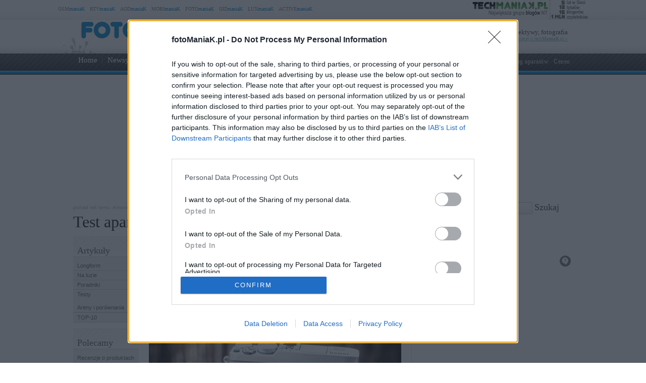

--- FILE ---
content_type: text/html; charset=UTF-8
request_url: https://www.fotomaniak.pl/82170/test-fujifilm-x-e2/
body_size: 110422
content:
<!DOCTYPE html PUBLIC "-//W3C//DTD XHTML 1.0 Transitional//EN" "http://www.w3.org/TR/xhtml1/DTD/xhtml1-transitional.dtd"><html lang="pl" xmlns="http://www.w3.org/1999/xhtml" xmlns:fb="http://ogp.me/ns/fb#">
<head profile="http://gmpg.org/xfn/11">
<link href="/favicon.ico" rel="shortcut icon" type="image/x-icon" />
<meta http-equiv="Content-Type" content="text/html; charset=UTF-8" />
<meta name="wykonanie" content="CATALIST.com.pl Agencja Interaktywna" />
<meta name="wydawca" content="techManiaK.pl - największa grupa blogów Nowych Technologii" />



<script type='text/javascript' src='https://cdn2.techmaniak.pl/wp-content/themes/style-global/js/l10n.js?ver=2277'></script>
<script type='text/javascript' src='https://cdn2.techmaniak.pl/wp-content/themes/style-global/js/jquery.min.js?ver=2277'></script>
<script type='text/javascript' src='https://cdn2.techmaniak.pl/wp-content/themes/style-global/js/jquery.droppy.min.js?ver=2277'></script>
<script type='text/javascript' src='https://cdn2.techmaniak.pl/wp-content/themes/style-global/js/techmaniak.js?ver=2277'></script>
<script type='text/javascript' src='https://cdn2.techmaniak.pl/wp-content/themes/style-global/js/slimbox2.js?ver=2277'></script>
<script type='text/javascript' src='https://cdn2.techmaniak.pl/wp-content/themes/style-global/js/comment-reply.js?ver=2277'></script>
<script type='text/javascript' src='https://cdn2.techmaniak.pl/wp-content/themes/style-global/js/jquery.easytabs.min.js?ver=2277'></script>
<script type='text/javascript' src='https://cdn2.techmaniak.pl/wp-content/themes/style-global/js/jquery.cst-gallery.min.js?ver=2277'></script>

<link rel="stylesheet" href="https://cdn2.techmaniak.pl/wp-content/themes/style-global/css/style_pomocnicze.css?ver=2283" type="text/css">
<link rel="stylesheet" href="https://cdn2.techmaniak.pl/wp-content/themes/style-global/css/product_ad.css?ver=2283" type="text/css">
<link rel="stylesheet" href="https://cdn2.techmaniak.pl/wp-content/themes/style-global/css/slimbox2.css?ver=2283" type="text/css">
<link rel="stylesheet" href="https://cdn2.techmaniak.pl/wp-content/themes/style-global/css/jquery.cst-gallery.css?ver=2283" type="text/css">
<link rel="stylesheet" href="https://cdn2.techmaniak.pl/wp-content/themes/style-fotomaniak/css/style_body.2019.12a.css?ver=249" type="text/css">
<link rel="stylesheet" href="https://cdn2.techmaniak.pl/wp-content/themes/style-fotomaniak/css/style_color.css?ver=249" type="text/css">
<link rel="stylesheet" href="https://cdn2.techmaniak.pl/wp-content/themes/style-fotomaniak/css/pagenavi-css.css?ver=249" type="text/css">

<!--[if lt IE 9]><script language="javascript" type="text/javascript" src="/wp-content/themes/style-global/js/excanvas.js"></script><![endif]-->


<meta name="all-apver" content="f5199" />
<link rel="alternate" type="application/rss+xml" title="fotoManiaK.pl RSS Feed" href="/feed/" />

	<style>img:is([sizes="auto" i], [sizes^="auto," i]) { contain-intrinsic-size: 3000px 1500px }</style>
	
		
		<title>Test aparatu Fujifilm X-E2 | fotoManiaK.pl</title>
	<meta name="description" content="Fujifilm X-E2 jest piękny, użyteczny, dobrze wykonany i ergonomiczny. Jest aparatem, z którym mógłbym spędzić zdecydowanie więcej czasu, niż ostatnie kilkanaście dni. Specyfikacja Fujifilm X-E2 Typ bezlusterkowiec Wymiary 129 x 75 x 37 mm Waga 350 g Obudowa stop magnezu Matryca APS-C, X-Trans II CMOS Rozdzielczość 16.3 MP Czułość ISO 100-25600 Przekątna ekranu 3″ Typ" />
	<meta name="robots" content="max-image-preview:large" />
	<meta name="author" content="Antoni Żółciak"/>
	<meta name="keywords" content="aparat dla profesjonalisty,fujifilm x-e2 opinie,bezlusterkowiec retro,bezlusterkowce,fuji,testy,wiadomość dnia" />
	<link rel="canonical" href="https://www.fotomaniak.pl/82170/test-fujifilm-x-e2/" />
			
<link rel="amphtml" href="https://www.fotomaniak.pl/82170/test-fujifilm-x-e2/amp/" /><link rel='dns-prefetch' href='//ajax.googleapis.com' />
<link rel='dns-prefetch' href='//secure.gravatar.com' />
<link rel='dns-prefetch' href='//stats.wp.com' />
<link rel='dns-prefetch' href='//v0.wordpress.com' />
<link rel='stylesheet' id='wp-block-library-css' href='https://www.fotomaniak.pl/wp-includes/css/dist/block-library/style.min.css?ver=6.8.3' type='text/css' media='all' />
<style id='classic-theme-styles-inline-css' type='text/css'>
/*! This file is auto-generated */
.wp-block-button__link{color:#fff;background-color:#32373c;border-radius:9999px;box-shadow:none;text-decoration:none;padding:calc(.667em + 2px) calc(1.333em + 2px);font-size:1.125em}.wp-block-file__button{background:#32373c;color:#fff;text-decoration:none}
</style>
<link rel='stylesheet' id='aioseo/css/src/vue/standalone/blocks/table-of-contents/global.scss-css' href='https://www.fotomaniak.pl/wp-content/plugins/all-in-one-seo-pack/dist/Lite/assets/css/table-of-contents/global.e90f6d47.css?ver=4.9.2' type='text/css' media='all' />
<link rel='stylesheet' id='mediaelement-css' href='https://www.fotomaniak.pl/wp-includes/js/mediaelement/mediaelementplayer-legacy.min.css?ver=4.2.17' type='text/css' media='all' />
<link rel='stylesheet' id='wp-mediaelement-css' href='https://www.fotomaniak.pl/wp-includes/js/mediaelement/wp-mediaelement.min.css?ver=6.8.3' type='text/css' media='all' />
<style id='jetpack-sharing-buttons-style-inline-css' type='text/css'>
.jetpack-sharing-buttons__services-list{display:flex;flex-direction:row;flex-wrap:wrap;gap:0;list-style-type:none;margin:5px;padding:0}.jetpack-sharing-buttons__services-list.has-small-icon-size{font-size:12px}.jetpack-sharing-buttons__services-list.has-normal-icon-size{font-size:16px}.jetpack-sharing-buttons__services-list.has-large-icon-size{font-size:24px}.jetpack-sharing-buttons__services-list.has-huge-icon-size{font-size:36px}@media print{.jetpack-sharing-buttons__services-list{display:none!important}}.editor-styles-wrapper .wp-block-jetpack-sharing-buttons{gap:0;padding-inline-start:0}ul.jetpack-sharing-buttons__services-list.has-background{padding:1.25em 2.375em}
</style>
<style id='global-styles-inline-css' type='text/css'>
:root{--wp--preset--aspect-ratio--square: 1;--wp--preset--aspect-ratio--4-3: 4/3;--wp--preset--aspect-ratio--3-4: 3/4;--wp--preset--aspect-ratio--3-2: 3/2;--wp--preset--aspect-ratio--2-3: 2/3;--wp--preset--aspect-ratio--16-9: 16/9;--wp--preset--aspect-ratio--9-16: 9/16;--wp--preset--color--black: #000000;--wp--preset--color--cyan-bluish-gray: #abb8c3;--wp--preset--color--white: #ffffff;--wp--preset--color--pale-pink: #f78da7;--wp--preset--color--vivid-red: #cf2e2e;--wp--preset--color--luminous-vivid-orange: #ff6900;--wp--preset--color--luminous-vivid-amber: #fcb900;--wp--preset--color--light-green-cyan: #7bdcb5;--wp--preset--color--vivid-green-cyan: #00d084;--wp--preset--color--pale-cyan-blue: #8ed1fc;--wp--preset--color--vivid-cyan-blue: #0693e3;--wp--preset--color--vivid-purple: #9b51e0;--wp--preset--gradient--vivid-cyan-blue-to-vivid-purple: linear-gradient(135deg,rgba(6,147,227,1) 0%,rgb(155,81,224) 100%);--wp--preset--gradient--light-green-cyan-to-vivid-green-cyan: linear-gradient(135deg,rgb(122,220,180) 0%,rgb(0,208,130) 100%);--wp--preset--gradient--luminous-vivid-amber-to-luminous-vivid-orange: linear-gradient(135deg,rgba(252,185,0,1) 0%,rgba(255,105,0,1) 100%);--wp--preset--gradient--luminous-vivid-orange-to-vivid-red: linear-gradient(135deg,rgba(255,105,0,1) 0%,rgb(207,46,46) 100%);--wp--preset--gradient--very-light-gray-to-cyan-bluish-gray: linear-gradient(135deg,rgb(238,238,238) 0%,rgb(169,184,195) 100%);--wp--preset--gradient--cool-to-warm-spectrum: linear-gradient(135deg,rgb(74,234,220) 0%,rgb(151,120,209) 20%,rgb(207,42,186) 40%,rgb(238,44,130) 60%,rgb(251,105,98) 80%,rgb(254,248,76) 100%);--wp--preset--gradient--blush-light-purple: linear-gradient(135deg,rgb(255,206,236) 0%,rgb(152,150,240) 100%);--wp--preset--gradient--blush-bordeaux: linear-gradient(135deg,rgb(254,205,165) 0%,rgb(254,45,45) 50%,rgb(107,0,62) 100%);--wp--preset--gradient--luminous-dusk: linear-gradient(135deg,rgb(255,203,112) 0%,rgb(199,81,192) 50%,rgb(65,88,208) 100%);--wp--preset--gradient--pale-ocean: linear-gradient(135deg,rgb(255,245,203) 0%,rgb(182,227,212) 50%,rgb(51,167,181) 100%);--wp--preset--gradient--electric-grass: linear-gradient(135deg,rgb(202,248,128) 0%,rgb(113,206,126) 100%);--wp--preset--gradient--midnight: linear-gradient(135deg,rgb(2,3,129) 0%,rgb(40,116,252) 100%);--wp--preset--font-size--small: 13px;--wp--preset--font-size--medium: 20px;--wp--preset--font-size--large: 36px;--wp--preset--font-size--x-large: 42px;--wp--preset--spacing--20: 0.44rem;--wp--preset--spacing--30: 0.67rem;--wp--preset--spacing--40: 1rem;--wp--preset--spacing--50: 1.5rem;--wp--preset--spacing--60: 2.25rem;--wp--preset--spacing--70: 3.38rem;--wp--preset--spacing--80: 5.06rem;--wp--preset--shadow--natural: 6px 6px 9px rgba(0, 0, 0, 0.2);--wp--preset--shadow--deep: 12px 12px 50px rgba(0, 0, 0, 0.4);--wp--preset--shadow--sharp: 6px 6px 0px rgba(0, 0, 0, 0.2);--wp--preset--shadow--outlined: 6px 6px 0px -3px rgba(255, 255, 255, 1), 6px 6px rgba(0, 0, 0, 1);--wp--preset--shadow--crisp: 6px 6px 0px rgba(0, 0, 0, 1);}:where(.is-layout-flex){gap: 0.5em;}:where(.is-layout-grid){gap: 0.5em;}body .is-layout-flex{display: flex;}.is-layout-flex{flex-wrap: wrap;align-items: center;}.is-layout-flex > :is(*, div){margin: 0;}body .is-layout-grid{display: grid;}.is-layout-grid > :is(*, div){margin: 0;}:where(.wp-block-columns.is-layout-flex){gap: 2em;}:where(.wp-block-columns.is-layout-grid){gap: 2em;}:where(.wp-block-post-template.is-layout-flex){gap: 1.25em;}:where(.wp-block-post-template.is-layout-grid){gap: 1.25em;}.has-black-color{color: var(--wp--preset--color--black) !important;}.has-cyan-bluish-gray-color{color: var(--wp--preset--color--cyan-bluish-gray) !important;}.has-white-color{color: var(--wp--preset--color--white) !important;}.has-pale-pink-color{color: var(--wp--preset--color--pale-pink) !important;}.has-vivid-red-color{color: var(--wp--preset--color--vivid-red) !important;}.has-luminous-vivid-orange-color{color: var(--wp--preset--color--luminous-vivid-orange) !important;}.has-luminous-vivid-amber-color{color: var(--wp--preset--color--luminous-vivid-amber) !important;}.has-light-green-cyan-color{color: var(--wp--preset--color--light-green-cyan) !important;}.has-vivid-green-cyan-color{color: var(--wp--preset--color--vivid-green-cyan) !important;}.has-pale-cyan-blue-color{color: var(--wp--preset--color--pale-cyan-blue) !important;}.has-vivid-cyan-blue-color{color: var(--wp--preset--color--vivid-cyan-blue) !important;}.has-vivid-purple-color{color: var(--wp--preset--color--vivid-purple) !important;}.has-black-background-color{background-color: var(--wp--preset--color--black) !important;}.has-cyan-bluish-gray-background-color{background-color: var(--wp--preset--color--cyan-bluish-gray) !important;}.has-white-background-color{background-color: var(--wp--preset--color--white) !important;}.has-pale-pink-background-color{background-color: var(--wp--preset--color--pale-pink) !important;}.has-vivid-red-background-color{background-color: var(--wp--preset--color--vivid-red) !important;}.has-luminous-vivid-orange-background-color{background-color: var(--wp--preset--color--luminous-vivid-orange) !important;}.has-luminous-vivid-amber-background-color{background-color: var(--wp--preset--color--luminous-vivid-amber) !important;}.has-light-green-cyan-background-color{background-color: var(--wp--preset--color--light-green-cyan) !important;}.has-vivid-green-cyan-background-color{background-color: var(--wp--preset--color--vivid-green-cyan) !important;}.has-pale-cyan-blue-background-color{background-color: var(--wp--preset--color--pale-cyan-blue) !important;}.has-vivid-cyan-blue-background-color{background-color: var(--wp--preset--color--vivid-cyan-blue) !important;}.has-vivid-purple-background-color{background-color: var(--wp--preset--color--vivid-purple) !important;}.has-black-border-color{border-color: var(--wp--preset--color--black) !important;}.has-cyan-bluish-gray-border-color{border-color: var(--wp--preset--color--cyan-bluish-gray) !important;}.has-white-border-color{border-color: var(--wp--preset--color--white) !important;}.has-pale-pink-border-color{border-color: var(--wp--preset--color--pale-pink) !important;}.has-vivid-red-border-color{border-color: var(--wp--preset--color--vivid-red) !important;}.has-luminous-vivid-orange-border-color{border-color: var(--wp--preset--color--luminous-vivid-orange) !important;}.has-luminous-vivid-amber-border-color{border-color: var(--wp--preset--color--luminous-vivid-amber) !important;}.has-light-green-cyan-border-color{border-color: var(--wp--preset--color--light-green-cyan) !important;}.has-vivid-green-cyan-border-color{border-color: var(--wp--preset--color--vivid-green-cyan) !important;}.has-pale-cyan-blue-border-color{border-color: var(--wp--preset--color--pale-cyan-blue) !important;}.has-vivid-cyan-blue-border-color{border-color: var(--wp--preset--color--vivid-cyan-blue) !important;}.has-vivid-purple-border-color{border-color: var(--wp--preset--color--vivid-purple) !important;}.has-vivid-cyan-blue-to-vivid-purple-gradient-background{background: var(--wp--preset--gradient--vivid-cyan-blue-to-vivid-purple) !important;}.has-light-green-cyan-to-vivid-green-cyan-gradient-background{background: var(--wp--preset--gradient--light-green-cyan-to-vivid-green-cyan) !important;}.has-luminous-vivid-amber-to-luminous-vivid-orange-gradient-background{background: var(--wp--preset--gradient--luminous-vivid-amber-to-luminous-vivid-orange) !important;}.has-luminous-vivid-orange-to-vivid-red-gradient-background{background: var(--wp--preset--gradient--luminous-vivid-orange-to-vivid-red) !important;}.has-very-light-gray-to-cyan-bluish-gray-gradient-background{background: var(--wp--preset--gradient--very-light-gray-to-cyan-bluish-gray) !important;}.has-cool-to-warm-spectrum-gradient-background{background: var(--wp--preset--gradient--cool-to-warm-spectrum) !important;}.has-blush-light-purple-gradient-background{background: var(--wp--preset--gradient--blush-light-purple) !important;}.has-blush-bordeaux-gradient-background{background: var(--wp--preset--gradient--blush-bordeaux) !important;}.has-luminous-dusk-gradient-background{background: var(--wp--preset--gradient--luminous-dusk) !important;}.has-pale-ocean-gradient-background{background: var(--wp--preset--gradient--pale-ocean) !important;}.has-electric-grass-gradient-background{background: var(--wp--preset--gradient--electric-grass) !important;}.has-midnight-gradient-background{background: var(--wp--preset--gradient--midnight) !important;}.has-small-font-size{font-size: var(--wp--preset--font-size--small) !important;}.has-medium-font-size{font-size: var(--wp--preset--font-size--medium) !important;}.has-large-font-size{font-size: var(--wp--preset--font-size--large) !important;}.has-x-large-font-size{font-size: var(--wp--preset--font-size--x-large) !important;}
:where(.wp-block-post-template.is-layout-flex){gap: 1.25em;}:where(.wp-block-post-template.is-layout-grid){gap: 1.25em;}
:where(.wp-block-columns.is-layout-flex){gap: 2em;}:where(.wp-block-columns.is-layout-grid){gap: 2em;}
:root :where(.wp-block-pullquote){font-size: 1.5em;line-height: 1.6;}
</style>
<link rel='stylesheet' id='wp-pagenavi-css' href='https://www.fotomaniak.pl/wp-content/themes/style-fotomaniak/pagenavi-css.css?ver=2.70' type='text/css' media='all' />

<link rel="https://api.w.org/" href="https://www.fotomaniak.pl/wp-json/" /><link rel="alternate" title="JSON" type="application/json" href="https://www.fotomaniak.pl/wp-json/wp/v2/posts/82170" /><link rel="EditURI" type="application/rsd+xml" title="RSD" href="https://www.fotomaniak.pl/xmlrpc.php?rsd" />
<link rel='shortlink' href='https://www.fotomaniak.pl/?p=82170' />
<link rel="alternate" title="oEmbed (JSON)" type="application/json+oembed" href="https://www.fotomaniak.pl/wp-json/oembed/1.0/embed?url=https%3A%2F%2Fwww.fotomaniak.pl%2F82170%2Ftest-fujifilm-x-e2%2F" />
<link rel="alternate" title="oEmbed (XML)" type="text/xml+oembed" href="https://www.fotomaniak.pl/wp-json/oembed/1.0/embed?url=https%3A%2F%2Fwww.fotomaniak.pl%2F82170%2Ftest-fujifilm-x-e2%2F&#038;format=xml" />
<meta name="viewport" content="width=device-width, initial-scale=1.0">
<link rel="dns-prefetch" href="https://s.blogomaniak.pl">
<link rel="dns-prefetch" href="https://cdns2.blogomaniak.pl">
<link rel="dns-prefetch" href="https://cdn2.techmaniak.pl">
<link rel="dns-prefetch" href="https://cdn4.techmaniak.pl">
<link rel="dns-prefetch" href="https://o.techmaniak.pl">
<link rel="dns-prefetch" href="https://gsm.magazyn.pl">
<link rel="preconnect" href="https://s.blogomaniak.pl">
<link rel="preconnect" href="https://cdns2.blogomaniak.pl">
<link rel="preconnect" href="https://cdn2.techmaniak.pl">
<link rel="preconnect" href="https://cdn4.techmaniak.pl">
<link rel="preconnect" href="https://o.techmaniak.pl">
<link rel="preconnect" href="https://gsm.magazyn.pl">

<script type="application/ld+json">
    {
      "@context": "https://schema.org",
      "@type": "BreadcrumbList",
      "itemListElement": [{
        "@type": "ListItem",
        "position": 1,
        "name": "fotoManiaK.pl",
        "item": "https://www.fotomaniak.pl/"
      },{
        "@type": "ListItem",
        "position": 2,
        "name": "Testy",
        "item": "https://www.fotomaniak.pl/category/artykuly/testy/"
      },{
        "@type": "ListItem",
        "position": 3,
        "name": "Fuji",
        "item": "https://www.fotomaniak.pl/category/producenci/fuji/"
      },{
        "@type": "ListItem",
        "position": 4,
        "name": "Test aparatu Fujifilm X-E2",
        "item": "https://www.fotomaniak.pl/82170/test-fujifilm-x-e2/"
      }]
    }
    </script>
	<style>img#wpstats{display:none}</style>
		      <meta name="onesignal" content="wordpress-plugin"/>
            <script>

      window.OneSignalDeferred = window.OneSignalDeferred || [];

      OneSignalDeferred.push(function(OneSignal) {
        var oneSignal_options = {};
        window._oneSignalInitOptions = oneSignal_options;

        oneSignal_options['serviceWorkerParam'] = { scope: '/' };
oneSignal_options['serviceWorkerPath'] = 'OneSignalSDKWorker.js.php';

        OneSignal.Notifications.setDefaultUrl("https://www.fotomaniak.pl");

        oneSignal_options['wordpress'] = true;
oneSignal_options['appId'] = '1cbeab30-5cd7-43b7-a483-a09e1c92bc6b';
oneSignal_options['allowLocalhostAsSecureOrigin'] = true;
oneSignal_options['welcomeNotification'] = { };
oneSignal_options['welcomeNotification']['disable'] = true;
oneSignal_options['path'] = "https://www.fotomaniak.pl/wp-content/plugins/onesignal-free-web-push-notifications/sdk_files/";
oneSignal_options['safari_web_id'] = "web.onesignal.auto.1ee85315-99d2-4859-abe2-d0d2d86b4cd7";
oneSignal_options['promptOptions'] = { };
oneSignal_options['promptOptions']['actionMessage'] = "Chcemy wyświetlać Ci powiadomienia o wpisach. Możesz się wypisać w dowolnym momencie.";
oneSignal_options['promptOptions']['exampleNotificationTitleDesktop'] = "To jest przykładowe powiadomienie";
oneSignal_options['promptOptions']['exampleNotificationMessageDesktop'] = "Powiadomienia pojawią się na Twoim pulpicie";
oneSignal_options['promptOptions']['exampleNotificationTitleMobile'] = "Przykładowe powiadomienie";
oneSignal_options['promptOptions']['exampleNotificationMessageMobile'] = "Powiadomienia o wpisach pojawią się na Twoim urządzeniu";
oneSignal_options['promptOptions']['exampleNotificationCaption'] = "(w każdej chwili możesz zrezygnować z subskrypcji)";
oneSignal_options['promptOptions']['acceptButtonText'] = "ZEZWALAJ";
oneSignal_options['promptOptions']['cancelButtonText'] = "NIE, DZIĘKUJĘ";
oneSignal_options['promptOptions']['autoAcceptTitle'] = "Kliknij Zezwalaj";
          /* OneSignal: Using custom SDK initialization. */
                });

      function documentInitOneSignal() {
        var oneSignal_elements = document.getElementsByClassName("OneSignal-prompt");

        var oneSignalLinkClickHandler = function(event) { OneSignal.Notifications.requestPermission(); event.preventDefault(); };        for(var i = 0; i < oneSignal_elements.length; i++)
          oneSignal_elements[i].addEventListener('click', oneSignalLinkClickHandler, false);
      }

      if (document.readyState === 'complete') {
           documentInitOneSignal();
      }
      else {
           window.addEventListener("load", function(event){
               documentInitOneSignal();
          });
      }
    </script>
<!-- Vipers Video Quicktags v6.5.2 | http://www.viper007bond.com/wordpress-plugins/vipers-video-quicktags/ -->
<style type="text/css">
.vvqbox { display: block; max-width: 100%; visibility: visible !important; margin: 10px auto; } .vvqbox img { max-width: 100%; height: 100%; } .vvqbox object { max-width: 100%; } 
</style>
<script type="text/javascript">
// <![CDATA[
	var vvqflashvars = {};
	var vvqparams = { wmode: "opaque", allowfullscreen: "true", allowscriptaccess: "always" };
	var vvqattributes = {};
	var vvqexpressinstall = "https://www.fotomaniak.pl/wp-content/plugins/vipers-video-quicktags/resources/expressinstall.swf";
// ]]>
</script>


<!-- Google tag (gtag.js) -->
<script async src="https://www.googletagmanager.com/gtag/js?id=G-3BPK7CDWC7"></script>
<script>
  window.dataLayer = window.dataLayer || [];
  function gtag(){dataLayer.push(arguments);}
  gtag('js', new Date());

  gtag('config', 'G-3BPK7CDWC7');
</script>
<script type="text/javascript">

  (function(i,s,o,g,r,a,m){i['GoogleAnalyticsObject']=r;i[r]=i[r]||function(){
  (i[r].q=i[r].q||[]).push(arguments)},i[r].l=1*new Date();a=s.createElement(o),
  m=s.getElementsByTagName(o)[0];a.async=1;a.src=g;m.parentNode.insertBefore(a,m)
  })(window,document,'script','https://www.google-analytics.com/analytics.js','ga');
  ga('create', 'UA-4367372-1', {'siteSpeedSampleRate': 10});
  ga('create', 'UA-4367372-10', 'auto',{'name': 'aggregated'});
	
    ga('set', 'dimension1', '82170');
  ga('set', 'dimension2', '20140131');
  ga('set', 'dimension3', 'test / recenzja / arena');
  ga('set', 'dimension4', '20');
  var hashval=window.location.hash.substr(1);
  if (hashval && hashval.substring(0, 4).toLowerCase()=='pid=') {
  		ga('set', 'dimension5', hashval.substr(4));
			var _cst_lg_img = new Image(1,1);

			_cst_lg_img.src='/cst_lg.php?u='+encodeURIComponent(location.href)+'&if='+encodeURIComponent(hashval.substr(4))+'&rf='+encodeURIComponent(document.referrer)+'&id=82170&s=fotomaniak&fn=wd';
 	}
  ga('send', 'pageview', location.pathname);
  ga('aggregated.send', 'pageview', location.pathname);
</script>



<script type="text/javascript">

  $(function() {
    $('#drop').droppy({speed: 0});
    
      });

</script>


<script type="application/javascript" src="//ced.sascdn.com/tag/1947/smart.js" async></script>
<script type="application/javascript">
    var sas = sas || {};
    sas.cmd = sas.cmd || [];
    sas.cmd.push(function() {
        sas.setup({ networkid: 1947, domain: "//www3.smartadserver.com", async: true });
    });
    sas.cmd.push(function() {
        sas.call("onecall", {
            siteId: 176902,
            pageId: 857916,
            formats: [
                 { id: 73355 },{ id: 42536 },{ id: 42547 },{ id: 42548 },{ id: 42713 },{ id: 42714 },{ id: 128101 }
            ],
            target: ''
        });
    });
</script>




<script type="text/javascript" async=true>
(function() {
  var host = 'fotomaniak.pl';
  var element = document.createElement('script');
  var firstScript = document.getElementsByTagName('script')[0];
  var url = 'https://cmp.inmobi.com'
    .concat('/choice/', 'UaEmNSR4AVj5r', '/', host, '/choice.js?tag_version=V3');
  var uspTries = 0;
  var uspTriesLimit = 3;
  element.async = true;
  element.type = 'text/javascript';
  element.src = url;

  firstScript.parentNode.insertBefore(element, firstScript);

  function makeStub() {
    var TCF_LOCATOR_NAME = '__tcfapiLocator';
    var queue = [];
    var win = window;
    var cmpFrame;

    function addFrame() {
      var doc = win.document;
      var otherCMP = !!(win.frames[TCF_LOCATOR_NAME]);

      if (!otherCMP) {
        if (doc.body) {
          var iframe = doc.createElement('iframe');

          iframe.style.cssText = 'display:none';
          iframe.name = TCF_LOCATOR_NAME;
          doc.body.appendChild(iframe);
        } else {
          setTimeout(addFrame, 5);
        }
      }
      return !otherCMP;
    }

    function tcfAPIHandler() {
      var gdprApplies;
      var args = arguments;

      if (!args.length) {
        return queue;
      } else if (args[0] === 'setGdprApplies') {
        if (
          args.length > 3 &&
          args[2] === 2 &&
          typeof args[3] === 'boolean'
        ) {
          gdprApplies = args[3];
          if (typeof args[2] === 'function') {
            args[2]('set', true);
          }
        }
      } else if (args[0] === 'ping') {
        var retr = {
          gdprApplies: gdprApplies,
          cmpLoaded: false,
          cmpStatus: 'stub'
        };

        if (typeof args[2] === 'function') {
          args[2](retr);
        }
      } else {
        if(args[0] === 'init' && typeof args[3] === 'object') {
          args[3] = Object.assign(args[3], { tag_version: 'V3' });
        }
        queue.push(args);
      }
    }

    function postMessageEventHandler(event) {
      var msgIsString = typeof event.data === 'string';
      var json = {};

      try {
        if (msgIsString) {
          json = JSON.parse(event.data);
        } else {
          json = event.data;
        }
      } catch (ignore) {}

      var payload = json.__tcfapiCall;

      if (payload) {
        window.__tcfapi(
          payload.command,
          payload.version,
          function(retValue, success) {
            var returnMsg = {
              __tcfapiReturn: {
                returnValue: retValue,
                success: success,
                callId: payload.callId
              }
            };
            if (msgIsString) {
              returnMsg = JSON.stringify(returnMsg);
            }
            if (event && event.source && event.source.postMessage) {
              event.source.postMessage(returnMsg, '*');
            }
          },
          payload.parameter
        );
      }
    }

    while (win) {
      try {
        if (win.frames[TCF_LOCATOR_NAME]) {
          cmpFrame = win;
          break;
        }
      } catch (ignore) {}

      if (win === window.top) {
        break;
      }
      win = win.parent;
    }
    if (!cmpFrame) {
      addFrame();
      win.__tcfapi = tcfAPIHandler;
      win.addEventListener('message', postMessageEventHandler, false);
    }
  };

  makeStub();

  function makeGppStub() {
    const CMP_ID = 10;
    const SUPPORTED_APIS = [
      '2:tcfeuv2',
      '6:uspv1',
      '7:usnatv1',
      '8:usca',
      '9:usvav1',
      '10:uscov1',
      '11:usutv1',
      '12:usctv1'
    ];

    window.__gpp_addFrame = function (n) {
      if (!window.frames[n]) {
        if (document.body) {
          var i = document.createElement("iframe");
          i.style.cssText = "display:none";
          i.name = n;
          document.body.appendChild(i);
        } else {
          window.setTimeout(window.__gpp_addFrame, 10, n);
        }
      }
    };
    window.__gpp_stub = function () {
      var b = arguments;
      __gpp.queue = __gpp.queue || [];
      __gpp.events = __gpp.events || [];

      if (!b.length || (b.length == 1 && b[0] == "queue")) {
        return __gpp.queue;
      }

      if (b.length == 1 && b[0] == "events") {
        return __gpp.events;
      }

      var cmd = b[0];
      var clb = b.length > 1 ? b[1] : null;
      var par = b.length > 2 ? b[2] : null;
      if (cmd === "ping") {
        clb(
          {
            gppVersion: "1.1", // must be “Version.Subversion”, current: “1.1”
            cmpStatus: "stub", // possible values: stub, loading, loaded, error
            cmpDisplayStatus: "hidden", // possible values: hidden, visible, disabled
            signalStatus: "not ready", // possible values: not ready, ready
            supportedAPIs: SUPPORTED_APIS, // list of supported APIs
            cmpId: CMP_ID, // IAB assigned CMP ID, may be 0 during stub/loading
            sectionList: [],
            applicableSections: [-1],
            gppString: "",
            parsedSections: {},
          },
          true
        );
      } else if (cmd === "addEventListener") {
        if (!("lastId" in __gpp)) {
          __gpp.lastId = 0;
        }
        __gpp.lastId++;
        var lnr = __gpp.lastId;
        __gpp.events.push({
          id: lnr,
          callback: clb,
          parameter: par,
        });
        clb(
          {
            eventName: "listenerRegistered",
            listenerId: lnr, // Registered ID of the listener
            data: true, // positive signal
            pingData: {
              gppVersion: "1.1", // must be “Version.Subversion”, current: “1.1”
              cmpStatus: "stub", // possible values: stub, loading, loaded, error
              cmpDisplayStatus: "hidden", // possible values: hidden, visible, disabled
              signalStatus: "not ready", // possible values: not ready, ready
              supportedAPIs: SUPPORTED_APIS, // list of supported APIs
              cmpId: CMP_ID, // list of supported APIs
              sectionList: [],
              applicableSections: [-1],
              gppString: "",
              parsedSections: {},
            },
          },
          true
        );
      } else if (cmd === "removeEventListener") {
        var success = false;
        for (var i = 0; i < __gpp.events.length; i++) {
          if (__gpp.events[i].id == par) {
            __gpp.events.splice(i, 1);
            success = true;
            break;
          }
        }
        clb(
          {
            eventName: "listenerRemoved",
            listenerId: par, // Registered ID of the listener
            data: success, // status info
            pingData: {
              gppVersion: "1.1", // must be “Version.Subversion”, current: “1.1”
              cmpStatus: "stub", // possible values: stub, loading, loaded, error
              cmpDisplayStatus: "hidden", // possible values: hidden, visible, disabled
              signalStatus: "not ready", // possible values: not ready, ready
              supportedAPIs: SUPPORTED_APIS, // list of supported APIs
              cmpId: CMP_ID, // CMP ID
              sectionList: [],
              applicableSections: [-1],
              gppString: "",
              parsedSections: {},
            },
          },
          true
        );
      } else if (cmd === "hasSection") {
        clb(false, true);
      } else if (cmd === "getSection" || cmd === "getField") {
        clb(null, true);
      }
      //queue all other commands
      else {
        __gpp.queue.push([].slice.apply(b));
      }
    };
    window.__gpp_msghandler = function (event) {
      var msgIsString = typeof event.data === "string";
      try {
        var json = msgIsString ? JSON.parse(event.data) : event.data;
      } catch (e) {
        var json = null;
      }
      if (typeof json === "object" && json !== null && "__gppCall" in json) {
        var i = json.__gppCall;
        window.__gpp(
          i.command,
          function (retValue, success) {
            var returnMsg = {
              __gppReturn: {
                returnValue: retValue,
                success: success,
                callId: i.callId,
              },
            };
            event.source.postMessage(msgIsString ? JSON.stringify(returnMsg) : returnMsg, "*");
          },
          "parameter" in i ? i.parameter : null,
          "version" in i ? i.version : "1.1"
        );
      }
    };
    if (!("__gpp" in window) || typeof window.__gpp !== "function") {
      window.__gpp = window.__gpp_stub;
      window.addEventListener("message", window.__gpp_msghandler, false);
      window.__gpp_addFrame("__gppLocator");
    }
  };

  makeGppStub();

  var uspStubFunction = function() {
    var arg = arguments;
    if (typeof window.__uspapi !== uspStubFunction) {
      setTimeout(function() {
        if (typeof window.__uspapi !== 'undefined') {
          window.__uspapi.apply(window.__uspapi, arg);
        }
      }, 500);
    }
  };

  var checkIfUspIsReady = function() {
    uspTries++;
    if (window.__uspapi === uspStubFunction && uspTries < uspTriesLimit) {
      console.warn('USP is not accessible');
    } else {
      clearInterval(uspInterval);
    }
  };

  if (typeof window.__uspapi === 'undefined') {
    window.__uspapi = uspStubFunction;
    var uspInterval = setInterval(checkIfUspIsReady, 6000);
  }
})();
</script>

<script type="application/ld+json">{"@context":"https://schema.org","@type":"Product","name":"Fujifilm X-E2","description":"Fujifilm X-E2 jest pi\u0119kny, u\u017cyteczny, dobrze wykonany i ergonomiczny. Jest aparatem, z kt\u00f3rym m\u00f3g\u0142bym sp\u0119dzi\u0107 zdecydowanie wi\u0119cej czasu, ni\u017c ostatnie","image":"https://www.fotomaniak.pl/wp-content/uploads/s/fotomaniak/82/fotomaniak_82170_500x500_0_0.jpg","review":{"@type":"Review","reviewRating":{"@type":"Rating","ratingValue":"8.7","bestRating":10,"worstRating":0},"name":"Test aparatu Fujifilm X-E2","author":{"@type":"Person","name":"Antoni \u017b\u00f3\u0142ciak","url":"https://www.fotomaniak.pl/author/antoniz/"},"dateModified":"2014-01-31T21:19:14+00:00","datePublished":"2014-01-31T21:19:14+00:00","publisher":{"@type":"Organization","name":"fotoManiaK.pl","logo":{"@type":"ImageObject","url":"https://cdns2.blogomaniak.pl/loga/logo_techmaniak_600x60.jpg","height":60,"width":600}},"reviewBody":"Fujifilm X-E2 jest pi\u0119kny, u\u017cyteczny, dobrze wykonany i ergonomiczny. Jest aparatem, z kt\u00f3rym m\u00f3g\u0142bym sp\u0119dzi\u0107 zdecydowanie wi\u0119cej czasu, ni\u017c ostatnie kilkana\u015bcie dni.\r\n\r\n\r\n\r\n\r\n\r\nSpecyfikacja Fujifilm"}}</script>

<link rel="apple-touch-icon" sizes="57x57" href="/apple-touch-icon-57x57.png">
<link rel="apple-touch-icon" sizes="76x76" href="/apple-touch-icon-76x76.png">
<link rel="apple-touch-icon" sizes="120x120" href="/apple-touch-icon-120x120.png">
<link rel="apple-touch-icon" sizes="152x152" href="/apple-touch-icon-152x152.png">
<link rel="apple-touch-icon" sizes="180x180" href="/apple-touch-icon-180x180.png">
<link rel="mask-icon" href="/safari-pinned-tab.svg" color="#5bbad5" />
<link rel="manifest" href="/manifest.json">
<link rel="icon" type="image/png" sizes="192x192" href="/android-icon-192x192.png">
<link rel="icon" type="image/png" sizes="32x32" href="/favicon-32x32.png">
<link rel="icon" type="image/png" sizes="16x16" href="/favicon-16x16.png">
<meta name="msapplication-TileColor" content="#ffffff">
<meta name="msapplication-TileImage" content="/mstile-150x150.png">
<meta name="theme-color" content="#ffffff">

<meta property="og:image" content="https://www.fotomaniak.pl/wp-content/uploads/fotomaniak/2014/01/Fujifilm-FinePix-X-E2-1-e1390489139670.jpg" />
<meta property="og:image:secure_url" content="https://www.fotomaniak.pl/wp-content/uploads/fotomaniak/2014/01/Fujifilm-FinePix-X-E2-1-e1390489139670.jpg" />
<meta property="og:image:width" content="885" />
<meta property="og:image:height" content="507" />
<link rel="image_src" href="https://www.fotomaniak.pl/wp-content/uploads/fotomaniak/2014/01/Fujifilm-FinePix-X-E2-1-e1390489139670.jpg" />
<meta property="og:type" content="article" />
<meta property="og:url" content="https://www.fotomaniak.pl/82170/test-fujifilm-x-e2/" />
<meta property="og:site_name" content="fotoManiaK.pl" />
<meta property="og:title" content="Test aparatu Fujifilm X-E2" />
<meta property="og:description" content="">
<meta name="twitter:card" content="summary_large_image">
<meta name="twitter:title" content="Test aparatu Fujifilm X-E2">
<meta name="twitter:description" content="">
<meta property="fb:app_id" content="1652638284993308">
<meta property="fb:pages" content="135552059854702">
<meta name="twitter:site" content="@fotoManiaK.pl">
<meta name="twitter:image" content="https://www.fotomaniak.pl/wp-content/uploads/fotomaniak/2014/01/Fujifilm-FinePix-X-E2-1-e1390489139670.jpg">

</head>

<body>
<div id="bodywrapper">

<div id="fb-root"></div>
<script>(function(d, s, id) {
  var js, fjs = d.getElementsByTagName(s)[0];
  if (d.getElementById(id)) return;
  js = d.createElement(s); js.id = id;
  js.src = "https://connect.facebook.net/pl_PL/sdk.js#xfbml=1&version=v2.9&appId=1652638284993308";
  fjs.parentNode.insertBefore(js, fjs);
}(document, 'script', 'facebook-jssdk'));</script>


		<div id="headerNavBlogomaniak"><div class="wrapper">
			<ul class="navi navTop">
	<li class="first"><a href="https://www.gsmmaniak.pl" target="_blank" title="smartfony, telefony, aplikacje">GSM<b>maniaK</b></a></li>
	<li><a href="https://www.rtvmaniak.pl"  target="_blank" title="telewizory, kino domowe, RTV, 3D">RTV<b>maniaK</b></a></li>
	<li class="last"><a href="https://www.agdmaniak.pl" target="_blank" title="agd, kuchnie, pralki, lodówki">AGD<b>maniaK</b></a></li>
	<li><a href="https://www.mobimaniak.pl" target="_blank" title="rowery, samochody, mobilność, ultrabook, gry">MOBI<b>maniaK</b></a></li>
	<li><a href="https://www.fotomaniak.pl" target="_blank" title="aparaty, obiektywy, fotografia">FOTO<b>maniaK</b></a></li>
	<li><a href="https://www.gizmaniak.pl" target="_blank" title="gadżety, nauka, nowe technologie">GIZ<b>maniaK</b></a></li>
	<li><a href="https://www.luxmaniak.pl" target="_blank" title="lifestyle, moda, komfort, dostatek, luksus">LUX<b>maniaK</b></a></li>
	<li><a href="https://www.activemaniak.pl" target="_blank" title="fit, sport, zdrowie, fitness">ACTIVE<b>maniaK</b></a></li>
</ul>
			<div class="right">
				<a href="https://www.techmaniak.pl"><img src="https://cdns2.blogomaniak.pl/css/techmaniak-group-2013.jpg" width="230" height="39" /></a>
			</div>
		</div></div>





	<div id="header">
	<div class="containerClear">
			<div class="logo bbb"><a href="https://www.fotomaniak.pl/" title="fotoManiaK.pl - aparaty cyfrowe, obiektywy, fotografia"><img src="/wp-content/themes/style-fotomaniak/images/logo_maniak.jpg" width="430" height="42" border="0" /></a></div>
			<div class="desc">aparaty cyfrowe, obiektywy, fotografia<br />
				<a href="https://www.techmaniak.pl/" title="Największa sieć blogów profesjonalnych NT" target="_blank">więcej o tech<b>ManiaK</b>.pl &raquo;</a></div>
		
		<div id="navMenu">
		<div class="nav">
			<ul class="navi nav" id="drop">
				                                   
								<li>
	<a href="https://www.fotomaniak.pl/" title="Aparaty cyfrowe, fotografia">Home</a>
</li>

<li><a href="/category/newsy/" >Newsy</a>
<ul>
	<li class="cat-item cat-item-3925"><a href="/category/newsy/informacje-prasowe/">Informacje prasowe<i>| 152</i></a>
</li>
	<li class="cat-item cat-item-3499"><a href="/category/newsy/pierwsze-wrazenia/">Pierwsze wrażenia<i>| 81</i></a>
</li>
	<li class="cat-item cat-item-1843"><a href="/category/newsy/promocje/">Promocje<i>| 267</i></a>
</li>

<li>
<a href="https://www.fotomaniak.pl/157075/ttartisan-af-35mm-f18-ed-ii-orange-limited-czyli-pomaranczowy-obiektyw-ktory-zwraca-uwage/" title="TTArtisan wprowadza limitowaną edycję obiektywu AF 35mm F1.8 ED II w wersji..."><span class="img_prev" style="background: transparent url(https://www.fotomaniak.pl/wp-content/uploads/s/fotomaniak/157/fotomaniak_157075_68x40_1_1.jpg) no-repeat"></span><span class="title withPic">TTArtisan AF 35mm F1.8 ED II Orange-Limited, czyli pomarańczowy obiektyw, który zwraca uwagę</span><span class="desc withPic">TTArtisan wprowadza limitowaną edycję...</span></a>
</li>

<li>
<a href="https://www.fotomaniak.pl/157065/nikon-z-nikkor-z-24-105mm-f4-71/" title="Nikon zaprezentował nowy pełnoklatkowy obiektyw zmiennoogniskowy do systemu Z:..."><span class="img_prev" style="background: transparent url(https://www.fotomaniak.pl/wp-content/uploads/s/fotomaniak/157/fotomaniak_157065_68x40_1_1.jpg) no-repeat"></span><span class="title withPic">Nikon Z porzesza ofertę: oto uniwersalny NIKKOR Z 24-105mm f/4-7.1</span><span class="desc withPic">Nikon zaprezentował nowy pełnoklatkowy...</span></a>
</li>

<li>
<a href="https://www.fotomaniak.pl/157001/ttartisan-af-40mm-f2-ed-asph-dla-pelnej-klatki-w-nowej-wersji/" title="TTArtisan dorzuca coś dla fanów klasyki – wersję w kolorze srebrnym (aluminium..."><span class="img_prev" style="background: transparent url(https://www.fotomaniak.pl/wp-content/uploads/s/fotomaniak/157/fotomaniak_157001_68x40_1_1.jpg) no-repeat"></span><span class="title withPic">TTArtisan AF 40mm F2 ED ASPH dla pełnej klatki w nowej wersji</span><span class="desc withPic">TTArtisan dorzuca coś dla fanów klasyki...</span></a>
</li>

<li>
<a href="https://www.fotomaniak.pl/156997/dji-mic-mini-dwa-mikrofony-i-etui-ladujace-za-36899-zl-najlepszy-zestaw-dla-vlogera/" title="DJI Mic Mini to moim zdaniem najlepszy budżetowy zestaw mikrofonów. W tej cenie..."><span class="img_prev" style="background: transparent url(https://www.fotomaniak.pl/wp-content/uploads/s/fotomaniak/156/fotomaniak_156997_68x40_1_1.jpg) no-repeat"></span><span class="title withPic">DJI Mic Mini  - dwa mikrofony i etui ładujące za 368,99 zł. Najlepszy zestaw dla vlogera</span><span class="desc withPic">DJI Mic Mini to moim zdaniem najlepszy...</span></a>
</li>

<li>
<a href="https://www.fotomaniak.pl/156991/2991-zl-i-masz-nikona-z30-z-dwoma-obiektywami-mega-promocja/" title="Aparat za 3000 zł. To rzadkość. Ale aparat z dwoma obiektywami za tę cenę? To..."><span class="img_prev" style="background: transparent url(https://www.fotomaniak.pl/wp-content/uploads/s/fotomaniak/156/fotomaniak_156991_68x40_1_1.jpg) no-repeat"></span><span class="title withPic">2991 zł i masz Nikona Z30 z dwoma obiektywami! Mega promocja</span><span class="desc withPic">Aparat za 3000 zł. To rzadkość. Ale...</span></a>
</li>
</ul>
<li><a href="/category/artykuly/" >Artykuły</a>
<ul>
	<li class="cat-item cat-item-5220"><a href="/category/artykuly/felietony/">Longform<i>| 107</i></a>
</li>
	<li class="cat-item cat-item-10348"><a href="/category/artykuly/na-luzie/">Na luzie<i>| 15</i></a>
</li>
	<li class="cat-item cat-item-1300"><a href="/category/artykuly/poradniki/">Poradniki<i>| 194</i></a>
</li>
	<li class="cat-item cat-item-1299"><a href="/category/artykuly/testy/">Testy<i>| 308</i></a>
<ul class='children'>
	<li class="cat-item cat-item-2661"><a href="/category/artykuly/testy/porownanie/">Areny i porównania<i>| 37</i></a>
</li>
</ul>
</li>
	<li class="cat-item cat-item-1851"><a href="/category/artykuly/top-10/">TOP-10<i>| 120</i></a>
</li>
</ul>
</li>
<li><a href="/category/artykuly/testy/" >Testy</a> </li>

<li><a href="/ranking-aparatow/" >Ranking</a> </li>

<li>
	<a href="/category/artykuly/top-10/">TOP10 (co kupić?)</a>
</li>

<li><a href="/category/poradniki/">Poradnik fotografa</a>
<ul>

<li>
<a href="https://www.gsmmaniak.pl/1359989/jak-robic-zdjecia-nocne-smartfonem/" title="Jak robić zdjęcia nocne smartfonem? Co jest potrzebne do zdjęć nocnych? Co musi..."><span class="img_prev" style="background: transparent url(https://www.fotomaniak.pl/wp-content/uploads/s/fotomaniak/154/fotomaniak_154190_68x40_1_1.jpg) no-repeat"></span><span class="title withPic">Robisz nocne zdjęcia smartfonem? Trzymaj się tych zasad, a wyjdą dobrze (poradnik)</span><span class="desc withPic">Jak robić zdjęcia nocne smartfonem? Co...</span></a>
</li>

<li>
<a href="https://www.fotomaniak.pl/116173/jak-fotografowac-dzieci/" title="W dzisiejszej &quot;Fotografii dla zielonych&quot; doradzimy, jak robić dobre zdjęcia..."><span class="img_prev" style="background: transparent url(https://www.fotomaniak.pl/wp-content/uploads/s/fotomaniak/116/fotomaniak_116173_68x40_1_1.jpg) no-repeat"></span><span class="title withPic">Poradnik - jak fotografować dzieci? Porady fotografa</span><span class="desc withPic">W dzisiejszej "Fotografii dla zielonych"...</span></a>
</li>

<li>
<a href="https://www.fotomaniak.pl/138960/najlepsze-darmowe-chmury-fotograf/" title="Wybieramy najlepsze, darmowe chmury internetowe do przechowywania zdjęć...."><span class="img_prev" style="background: transparent url(https://www.fotomaniak.pl/wp-content/uploads/s/fotomaniak/138/fotomaniak_138960_68x40_1_1.jpg) no-repeat"></span><span class="title withPic">Najlepsze darmowe chmury dla fotografa</span><span class="desc withPic">Wybieramy najlepsze, darmowe chmury...</span></a>
</li>

<li>
<a href="https://www.fotomaniak.pl/142156/najlepsze-darmowe-programy-montaz-filmow/" title="Najlepszy darmowy program do obróbki filmów? W sieci znajdziemy sporo ciekawych..."><span class="img_prev" style="background: transparent url(https://www.fotomaniak.pl/wp-content/uploads/s/fotomaniak/142/fotomaniak_142156_68x40_1_1.jpg) no-repeat"></span><span class="title withPic">Najlepsze darmowe programy do montażu filmów (2021)</span><span class="desc withPic">Najlepszy darmowy program do obróbki...</span></a>
</li>

<li>
<a href="https://www.fotomaniak.pl/142050/najlepsze-darmowe-programy-do-obrobki-zdjec/" title="Jaki jest najlepszy program do obróbki zdjęć za darmo? Przygotowaliśmy dla Was..."><span class="img_prev" style="background: transparent url(https://www.fotomaniak.pl/wp-content/uploads/s/fotomaniak/142/fotomaniak_142050_68x40_1_1.jpg) no-repeat"></span><span class="title withPic">Najlepsze darmowe programy do obróbki zdjęć</span><span class="desc withPic">Jaki jest najlepszy program do obróbki...</span></a>
</li>
</ul>
</li>





	
			</ul>
		</div>
		<div id="nav2">
			<ul class="navi nav2">
				<li><a href="https://aparaty-cyfrowe.magazyn.pl/" title="katalog aparatów foto, lustrzanek, baza, specyfikacja" target="_self"  rel="nofollow">katalog aparatów</a></li><li><a href="https://www.ceneo.pl/Aparaty_cyfrowe#pid=525" title="Ceneo" target="_self"  rel="nofollow">Ceneo</a></li>
							</ul>
		</div>
		</div>
	</div>
</div>

	<div id="topMenu">
	<div id="topMenu-wrapper" style="width:990px; clear:both; min-height:200px; margin:0 auto;">
		
<div style="margin:10px auto; text-align:center">
<div style="margin: 0 auto 2px auto;text-align:center;font-size:10px;">REKLAMA TP<br></div>
<div id="sas_42536"></div>
<script type="application/javascript">
    sas.cmd.push(function() {
        sas.render("42536");  // Format : Billboard 750x100
    });
</script>

</div>
	</div><!-- 1 -->
	</div><!-- topMenu -->

	
	
<div class="mainwrap">
	<div class="container">











<div id="main">





	<div id="content">

		
		<small>
			<time itemprop="datePublished" datetime="2014-01-31T21:19:14+00:00" title="31.01.2014 22:19">ponad rok temu</time>, <span itemscope itemtype="https://schema.org/Person" itemprop="author"><span itemprop="name" >Antoni Żółciak</span></span>
		<span class="title-category"><a href="/category/tematyka/bezlusterkowce/" rel="category tag">Bezlusterkowce</a>  <a href="/category/producenci/fuji/" rel="category tag">Fuji</a>  <a href="/category/artykuly/testy/" rel="category tag">Testy</a> <span>#linki-afiliacyjne</span></span>
				</small>

		<span class="anal-post-title">
		<h1 >Test aparatu Fujifilm X-E2</h1>
		</span>


		
		<div id="left">
			<div id="sidebar_small"><span class="anal-lsidebar-post">
			
<ul>
	<li class="categories"><div class="h2">Artykuły</div><ul>	<li class="cat-item cat-item-5220"><a href="/category/artykuly/felietony/">Longform</a>
</li>
	<li class="cat-item cat-item-10348"><a href="/category/artykuly/na-luzie/">Na luzie</a>
</li>
	<li class="cat-item cat-item-1300"><a href="/category/artykuly/poradniki/">Poradniki</a>
</li>
	<li class="cat-item cat-item-1299"><a href="/category/artykuly/testy/">Testy</a>
<ul class='children'>
	<li class="cat-item cat-item-2661"><a href="/category/artykuly/testy/porownanie/">Areny i porównania</a>
</li>
</ul>
</li>
	<li class="cat-item cat-item-1851"><a href="/category/artykuly/top-10/">TOP-10</a>
</li>
</ul></li>
</ul>

<ul>
<li class="categories"><div class="h2">Polecamy</div>
<ul>
	<li class="cat-item"><a href="http://peryskop.pl/" title="Recenzje o produktach" target="_blank">Recenzje o produktach</a></li>
</ul>

<li class="cat-item">
<a href="https://www.fotomaniak.pl/produkt/olympus-xz-2/" title="Olympus XZ-2 Czarny">Olympus XZ-2</a><br />
<a href="https://www.fotomaniak.pl/produkt/nikon-d7100/" title="Nikon D7100">Nikon D7100</a><br />
<a href="https://www.fotomaniak.pl/produkt/canon-eos-6d/" title="Canon EOS 6D BODY">Canon EOS 6D</a>

</li>


</li>
</ul>
<div style="margin:10px auto; text-align:center; text-align:center; color:#999999; font-size:10px;">reklama</div>
<div style="margin:10px auto; text-align:center; text-align:center;">
<ins data-revive-zoneid="65" data-revive-id="5890be9ef2a1b4e629a3cb8629d36b72"></ins>
<script async src="https://o.techmaniak.pl/www/delivery/asyncjs.php"></script>
</div>


			</span></div>		</div>
		<div id="right">

			<div id="post">
			<span class="anal-post-content">


		<span class="anal-post-ad-title">
				</span>




		<span class="anal-post-ad-pasek-top">
		<div id="pasekSingle"><a href="https://www.ceneo.pl/Aparaty_cyfrowe#pid=525" target="_self" rel="nofollow"><img src="https://cdns2.blogomaniak.pl/i/techmaniak-ceneo-pasek-post-v2.jpg" width="390" height="25"  alt="Sprawdź cenę w Ceneo"/></a></div>
		</span>



		<div class="entry">
		<div class="post" id="post-82170">

					<div id="intertext1">
<h4>Fujifilm X-E2 jest piękny, użyteczny, dobrze wykonany i ergonomiczny. Jest aparatem, z którym mógłbym spędzić zdecydowanie więcej czasu, niż ostatnie kilkanaście dni.</h4>
<p><span id="more-82170"></span></p>
<div id="attachment_82178" style="width: 510px" class="wp-caption aligncenter"><a href="https://www.fotomaniak.pl/wp-content/uploads/fotomaniak/2014/01/Fujifilm-FinePix-X-E2-1-e1390489139670.jpg" rel="lightbox-post4" rel=lightbox-post6"><img fetchpriority="high" decoding="async" aria-describedby="caption-attachment-82178" class="size-medium wp-image-82178" title="Fujifilm FinePix X-E2-1" src="https://www.fotomaniak.pl/wp-content/uploads/fotomaniak/2014/01/Fujifilm-FinePix-X-E2-1-medium.jpg" alt="" width="500" height="333" srcset="https://www.fotomaniak.pl/wp-content/uploads/fotomaniak/2014/01/Fujifilm-FinePix-X-E2-1-medium.jpg 500w, https://www.fotomaniak.pl/wp-content/uploads/fotomaniak/2014/01/Fujifilm-FinePix-X-E2-1-large.jpg 900w, https://www.fotomaniak.pl/wp-content/uploads/fotomaniak/2014/01/Fujifilm-FinePix-X-E2-1.jpg 1000w" sizes="(max-width: 500px) 100vw, 500px"  itemprop="image" /></a></p>
<p id="caption-attachment-82178" class="wp-caption-text">Fujifilm X-E2 / fot. fotoManiaK.pl</p>
</div>
<h4>Specyfikacja Fujifilm X-E2</h4>
<table border="0" width="100%" rules="rows" align="center">
<tbody>
<tr>
<td width="35%">Typ</td>
<td>bezlusterkowiec</td>
</tr>
<tr>
<td>Wymiary</td>
<td>129 x 75 x 37 mm</td>
</tr>
<tr>
<td>Waga</td>
<td>350 g</td>
</tr>
<tr>
<td>Obudowa</td>
<td>stop magnezu</td>
</tr>
<tr>
<td>Matryca</td>
<td>APS-C, X-Trans II CMOS</td>
</tr>
<tr>
<td>Rozdzielczość</td>
<td>16.3 MP</td>
</tr>
<tr>
<td>Czułość ISO</td>
<td>100-25600</td>
</tr>
<tr>
<td>Przekątna ekranu</td>
<td>3″</td>
</tr>
<tr>
<td>Typ ekranu</td>
<td>stały</td>
</tr>
<tr>
<td>Rozdzielczość</td>
<td>1.04 mln punktów</td>
</tr>
<tr>
<td rowspan="2">Nagrywanie filmów</td>
<td>1920 x 1080 60p/30p</td>
</tr>
<tr>
<td>mikrofon</td>
</tr>
<tr>
<td>Zdjęcia seryjne</td>
<td>do 7 kl./s</td>
</tr>
<tr>
<td>Stabilizacja obrazu</td>
<td>nie</td>
</tr>
<tr>
<td>Migawka</td>
<td>30-1/4000s</td>
</tr>
<tr>
<td>Obsługa kart</td>
<td>SD/SDHC/SDXC</td>
</tr>
<tr>
<td>Lampa błyskowa</td>
<td>tak, pop-up</td>
</tr>
<tr>
<td>Hot-shoe</td>
<td>tak</td>
</tr>
<tr>
<td>Wizjer</td>
<td>EVF, 2.36 mln punktów</td>
</tr>
<tr>
<td>Bateria</td>
<td>Akumulator litowo-jonowy NP-W126</td>
</tr>
<tr>
<td>Wydajność</td>
<td>ok. 350 zdjęć</td>
</tr>
<tr>
<td>Nastawy automatyczne</td>
<td>tak</td>
</tr>
<tr>
<td>Nastawy ręczne</td>
<td>tak</td>
</tr>
<tr>
<td>Efekty</td>
<td>tak</td>
</tr>
<tr>
<td>Inne</td>
<td>Wi-Fi, HDMI, USB</td>
</tr>
</tbody>
</table>
<h4></h4>
<h2>Skrótem, czyli wideorecenzja Fujifilm X-E2</h2>
<div class="aligncenter"><span class="vvqbox vvqyoutube"><span id="vvq-82170-youtube-1"><a href="http://www.youtube.com/watch?v=jsyyDaJ-X3I"><img decoding="async" src="https://img.youtube.com/vi/jsyyDaJ-X3I/0.jpg" alt="YouTube Preview Image" /></a></span></span></div>
<ul>
<li><a href="https://consent.youtube.com/m?continue=https%3A%2F%2Fwww.youtube.com%2Fuser%2FtechManiaKpl%2Fvideos%3Futm_source%3Dfotomaniak.pl%26utm_medium%3Dartykul%26utm_campaign%3Dtechmaniak.pl%26sort%3Ddd%26shelf_index%3D0%26view%3D0%26cbrd%3D1&gl=HR&m=0&pc=yt&cm=2" rel="nofollow"  target="_self">Zobacz inne maniaKalne wideorecenzje na YouTube</a></li>
</ul>
<h2>Budowa / przyciski / ergonomia</h2>
<blockquote><p><em>Piękny duch w pięknym ciele</em></p></blockquote>
<p>Retro. Vintage. Ostatnio nie używam innych słów do opisu konstrukcji bezlusterkowców – od <a href="https://www.fotomaniak.pl/78184/test-olympus-om-d-e-m1/">Olympusa OM-D E-M1</a>, przez <a href="https://www.fotomaniak.pl/81958/fujifilm-x-m1-test/">Fuji X-M1</a> i <a href="https://www.fotomaniak.pl/82496/fujifilm-x-t1-zdjecia-przykladowe/">X-T1</a>, aż po obecnie omawianego X-E2. Design nawiązujący do poprzedniej epoki spotykany jest coraz częściej, przy czym nie tylko o wygląd tu chodzi. Japończycy stawiają też na ergonomię.</p>
<p>I tak: X-E2 jest zbudowany sposób podobny do swojego poprzednika. Górny i przedni panel wykonano ze stopu magnezu, co przekłada się na zwiększoną wytrzymałość i odporność na uszkodzenia mechaniczne. Plusem jest też to, że nie mamy do czynienia z masywną konstrukcją, a urządzeniem zgrabnym i przyciągającym uwagę dosłownie każdego. Seria X-E jest również nieco mniejsza od nowego X-T1; przypominają dalmierze, nie analogowe lustrzanki. Oczywiście wymiary pozostają sprawą subiektywną, jednak osoby z mniejszymi dłońmi na pewno odnajdą się świetnie w opisywanym modelu.</p>
<p>[nggallery id=208 template=techmaniak]</p>
<p>Pewnym brakiem jest brak uszczelnień, które w tych bardziej skomplikowanych aparatach potrafią nie raz uratować skórę. Używałem X-E2 w śniegu i delikatnym deszczu bez większej szkody, jednak konkretne opady z pewnością nie pozostałyby dla sprzętu bez znaczenia.</p>
<p>Przejdźmy do omówienia kolejnych elementów konstrukcji. Z przodu widać przede wszystkim bagnet na szkła systemu X i wygodny, profilowany grip. Pod mocowaniem zauważymy przycisk do zwalniania obiektywu, a po lewej stronie &#8211; przełącznik trybu ostrości. Po drugiej stronie od oznaczenia modelu widnieje jeszcze lampa asystująca układowi autofocusu. Z tyłu urządzenia uwagę przyciąga przede wszystkim spory ekran i wizjer elektroniczny o rozdzielczości 2,36 mln punktów, doposażony w czujnik zbliżeniowy. Obok niego producent umieścił przycisk odpowiedzialny za a unoszenie lampy błyskowej, zaraz po prawej &#8211; guzik gwarantujący dostęp do menu szybkich ustawień. Idąc jeszcze dalej widać pokrętło, za pośrednictwem którego zmienimy parametry ekspozycji, oraz dwa przyciski, dające opcję blokady AF lub ekspozycji. Wybierak z &#8222;Menu/OK&#8221; pośrodku pozwala na zmianę kilku kolejnych opcji, a przycisk pod nim wyświetli określone informacje na obszarze kadrowania. Po lewej stronie od monitora znajduje się standardowa kolumna przycisków &#8211; podglądu wykonanych zdjęć, zmiany napędu/powiększenia, pomniejszenia i programowalnego guzika funkcyjnego, który dubluje jako narzędzie kosza.</p>
<div id="attachment_82210" style="width: 510px" class="wp-caption aligncenter"><a href="https://www.fotomaniak.pl/wp-content/uploads/fotomaniak/2014/01/fujifilm-xe2-test-7681.jpg" rel="lightbox-post4" rel=lightbox-post6"><img decoding="async" aria-describedby="caption-attachment-82210" class="size-medium wp-image-82210" title="fujifilm xe2 test-7681" src="https://www.fotomaniak.pl/wp-content/uploads/fotomaniak/2014/01/fujifilm-xe2-test-7681-medium.jpg" alt="" width="500" height="333" srcset="https://www.fotomaniak.pl/wp-content/uploads/fotomaniak/2014/01/fujifilm-xe2-test-7681-medium.jpg 500w, https://www.fotomaniak.pl/wp-content/uploads/fotomaniak/2014/01/fujifilm-xe2-test-7681-large.jpg 900w, https://www.fotomaniak.pl/wp-content/uploads/fotomaniak/2014/01/fujifilm-xe2-test-7681.jpg 1000w" sizes="(max-width: 500px) 100vw, 500px" /></a></p>
<p id="caption-attachment-82210" class="wp-caption-text">Fujifilm X-E2 / fot. fotoManiaK.pl</p>
</div>
<p>Górny panel składa się głównie z pokrętła czasów otwarcia migawki (od trybu bulb, przez automat, aż po ręczne 1/4000 sekundy) i pokrętła kompensacji ekspozycji. Widać też spust migawki połączony z włącznikiem i kolejny przycisk funkcyjny, domyślnie ustawiony jako aktywator Wi-Fi. Gorąca stopka pozwoli na podpięcie zewnętrznych lamp błyskowych i innych akcesoriów.</p>
<p>Na prawym boku Fuji umieściło zestaw standardowych złącz. Slot na karty SD/SDHC/SDXC znajduje się przy komorze bateryjnej.</p>
<h2>Akumulator / lampa błyskowa</h2>
<blockquote><p><em>Odpowiedni czas pracy na baterii i odchylana lampa błyskowa</em></p></blockquote>
<p>Bazując głównie na wizjerze, bateria wystarczyła mi na ponad 400 zdjęć &#8211; to wartość wyższa od deklarowanej przez producenta. Z pewnością częstsze korzystanie z trybu filmowego, ekranu LCD czy ustanawiania połączenia przez Wi-Fi skróci żywotność akumulatora.</p>
<div id="attachment_82208" style="width: 510px" class="wp-caption aligncenter"><a href="https://www.fotomaniak.pl/wp-content/uploads/fotomaniak/2014/01/fujifilm-xe2-test-7680.jpg" rel="lightbox-post4" rel=lightbox-post6"><img decoding="async" aria-describedby="caption-attachment-82208" class="size-medium wp-image-82208" title="fujifilm xe2 test-7680" src="https://www.fotomaniak.pl/wp-content/uploads/fotomaniak/2014/01/fujifilm-xe2-test-7680-medium.jpg" alt="" width="500" height="333" srcset="https://www.fotomaniak.pl/wp-content/uploads/fotomaniak/2014/01/fujifilm-xe2-test-7680-medium.jpg 500w, https://www.fotomaniak.pl/wp-content/uploads/fotomaniak/2014/01/fujifilm-xe2-test-7680-large.jpg 900w, https://www.fotomaniak.pl/wp-content/uploads/fotomaniak/2014/01/fujifilm-xe2-test-7680.jpg 1000w" sizes="(max-width: 500px) 100vw, 500px" /></a></p>
<p id="caption-attachment-82208" class="wp-caption-text">Fujifilm X-E2 / fot. fotoManiaK.pl</p>
</div>
<p>Zintegrowana w X-E2 lampa błyskowa nie cechuje się wybitną mocą, ale do doświetlenia podstawowych kadrów wystarczy. Plusem jest na pewno możliwość modyfikacji kąta błysku przez odchylenie palnika, co skutkuje rozrzedzeniem światła i bardziej naturalnym efektem końcowym. Liczba przewodnia wynosi 7 dla ISO 200 przy czasie synchronizacji równym 1/180 sekundy. Flesz wspiera tryby automatyczne, wolnej synchronizacji, redukcji efektu czerwonych oczu i błysku na drugą kurtynę.</p>
<table width="99%" border="0" rules="none" cellspacing="2" cellpadding="4" align="center">
<tbody>
<tr>
<td><a title="Fujifilm X-E2 - lampa wyłączona by eManiaK, on Flickr" href="http://www.flickr.com/photos/emaniak/12102131915/"><img loading="lazy" decoding="async" src="https://farm6.staticflickr.com/5511/12102131915_a902f0981c_m.jpg" alt="Fujifilm X-E2 - lampa wyłączona" width="240" height="160" /></a></td>
<td><a title="Fujifilm X-E2 - lampa włączona by eManiaK, on Flickr" href="http://www.flickr.com/photos/emaniak/12102429903/"><img loading="lazy" decoding="async" src="https://farm8.staticflickr.com/7310/12102429903_3a9ec8cdcd_m.jpg" alt="Fujifilm X-E2 - lampa włączona" width="240" height="160" /></a></td>
</tr>
<tr>
<td>Palnik na wprost</td>
<td>Palnik podniesiony</td>
</tr>
</tbody>
</table>
<h2>Wyświetlacz / wizjer</h2>
<blockquote><p><em>Wygodny wizjer i duży monitor</em></p></blockquote>
<p>3-calowy monitor LCD o rozdzielczości 1,04 miliona punktów ma tylko jedną wadę &#8211; nie jest ani odchylany, ani obrotowy, co wbrew pozorom przydaje się wyjątkowo często. Wyświetlacz zapewnia odpowiednie odwzorowanie barw i wysoki poziom szczegółów; jest też, jak na moje standardy, wystarczająco jasny, choć nie obraziłbym się za nieco lepszą powłokę antyrefleksyjną.</p>
<p>[nggallery id=210 template=techmaniak]</p>
<p>Jeśli jednak światło słoneczne będzie zbytnio przeszkadzać, wystarczy skorzystać ze świetnego wizjera elektronicznego o rozdzielczości 2,36 miliona punktów i 100-procentowym pokryciu kadru. Jeśli EVF &#8211; to tylko ostry i szczegółowy, taki, jak tutaj. Jedyne, co Fuji mogło zrobić lepiej, to wprowadzić rozwiązania pokazywane w trakcie premiery nowego X-T1; a więc zadbać o większe powiększenie.</p>
<p>[nggallery id=206 template=techmaniak]</p>
<p>Menu rozplanowano w sposób logiczny i zrozumiały dla użytkownika. Poszczególne opcje podzielono na odpowiednie sekcje, dzięki czemu nie będziemy mieć większych problemów z odnalezieniem tego ustawienia, którego aktualnie szukamy. Swoje robi też &#8211; podobnie, jak w przypadku X-M1 &#8211; dostęp do szybkiego menu za pośrednictwem przycisku &#8222;Q&#8221;. Zmienimy tam bez niepotrzebnego wertowania większość najczęściej wykorzystywanych parametrów obrazu.</p>
<h2>Matryca / jakość zdjęć</h2>
<blockquote><p><em>Świetny sensor APS-C</em></p></blockquote>
<p>Bazująca na technologii CMOS matryca w formacie APS-C gwarantuje odpowiedni niski poziom szumu cyfrowego i &#8211; tym samym &#8211; sporą ilość detali. Plusem jest na pewno charakterystyczne dla Fuji doskonałe odwzorowanie tonów ludzkiej skóry. Obróbką obrazu zajmuje się procesor EXR II; to chipset szybki i wydajny, z pewnością właściwy dla tego modelu.</p>
<p>Jak wspominałem, migawka pracuje z czasami otwarcia od 30 do 1/4000 sekundy, co w aparacie tej klasy &#8211; moim zdaniem &#8211; nie powinno występować. Zabrakło czasu 1/8000 sekundy. Fuji ma w portfolio kilka świetnych, jasnych obiektywów, z których korzystanie w ciągu dnia (przy otwartej przysłonie) może skutować prześwietleniami; te zniwelujemy dopiero z wykorzystaniem dodatkowego filtra szarego. Szkoda.</p>
<div id="attachment_82630" style="width: 510px" class="wp-caption aligncenter"><a href="https://www.fotomaniak.pl/wp-content/uploads/fotomaniak/2014/01/x-trans1.jpg" rel="lightbox-post4" rel=lightbox-post6"><img loading="lazy" decoding="async" aria-describedby="caption-attachment-82630" class="size-medium wp-image-82630" title="x trans" src="https://www.fotomaniak.pl/wp-content/uploads/fotomaniak/2014/01/x-trans1-medium.jpg" alt="" width="500" height="203" srcset="https://www.fotomaniak.pl/wp-content/uploads/fotomaniak/2014/01/x-trans1-medium.jpg 500w, https://www.fotomaniak.pl/wp-content/uploads/fotomaniak/2014/01/x-trans1.jpg 501w" sizes="auto, (max-width: 500px) 100vw, 500px" /></a></p>
<p id="caption-attachment-82630" class="wp-caption-text">Standardowa matryca z sekcjami 2x2 (po lewej) kontra matryca filtrów X-Trans z układem losowym w sekcji 6x6 pikseli (po prawej) / fot. Fujifilm</p>
</div>
<p>Z zakresu ISO mamy do dyspozycji wartości od 200 do 6400 (naturalne) i od 100 do 25600 (po rozszerzeniu).  Podobnie jak w X-M1, tak i tutaj znajdziemy technologię X-Trans, mającą za zadanie ograniczenie występowania mory, bez zbędnego ściągania w dół dostępnej rozdzielczości. Różnice w powstawaniu cyfrowych zakłóceń przy odszumianych automatycznie JPG i niemodyfikowanych RAW-ach przedstawiam w poniższej tabelce. RAW-y zostały wywołane przy pomocy Lightrooma 5.3 z dbałością o zachowanie neutralnych ustawień eksportu.</p>
<div class="cst-tab-container">
<ul class="cst-tab-menu">
<li><a href="#tab-1-1-div">Test ISO, JPEG</a></li>
<li><a href="#tab-1-2-div">Test ISO, RAW</a></li>
</ul>
<div id="tab-1-1-div">
<h4>Test ISO, JPEG</h4>
<p>
<a title="Fujifilm X-E2 - test ISO, JPEG by eManiaK, on Flickr" href="http://www.flickr.com/photos/emaniak/12239053835/"><img loading="lazy" decoding="async" src="https://farm4.staticflickr.com/3779/12239053835_54decc2ded_o.jpg" alt="Fujifilm X-E2 - test ISO, JPEG" width="500" height="1591" /></a></p>
</div>
<div id="tab-1-2-div">
<h4>Test ISO, RAW</h4>
<p>
<a title="Fujifilm X-E2 - test ISO, RAW by eManiaK, on Flickr" href="http://www.flickr.com/photos/emaniak/12239465394/"><img loading="lazy" decoding="async" src="https://farm4.staticflickr.com/3679/12239465394_7395ba778c_o.jpg" alt="Fujifilm X-E2 - test ISO, RAW" width="500" height="1209" /></a></p>
</div>
</div>
<p>Do zakresu tonalnego, automatycznego balansu bieli i pomiaru światła nie sposób się przyczepić &#8211; aparat doskonale radzi sobie nawet wtedy, gdy jest pozostawiony samemu sobie. Poniżej zamieszczam zdjęcia przykładowe, wykonane przy użyciu dostarczonych przez Fuji obiektywów FUJINON XC 16-50 mmf/3,5-5,6 OIS oraz 35 mm f/1,4R. Żeby przejść do pełnowymiarowej fotografii, wystarczy kliknąć w odpowiednią miniaturę.</p>
<h4>Zdjęcia przykładowe</h4>
<p><a title="Fujifilm X-E2 - sample by eManiaK, on Flickr" href="http://www.flickr.com/photos/emaniak/12102306683/"><img loading="lazy" decoding="async" src="https://farm4.staticflickr.com/3823/12102306683_4719f3fa28.jpg" alt="Fujifilm X-E2 - sample" width="500" height="333" /></a></p>
<table width="99%" border="0" rules="none" cellspacing="2" cellpadding="4" align="center">
<tbody>
<tr>
<td><a title="Fujifilm X-E2 - sample by eManiaK, on Flickr" href="http://www.flickr.com/photos/emaniak/12102300203/"><img loading="lazy" decoding="async" src="https://farm8.staticflickr.com/7365/12102300203_67b9026748_m.jpg" alt="Fujifilm X-E2 - sample" width="240" height="160" /></a></td>
<td><a title="Fujifilm X-E2 - sample by eManiaK, on Flickr" href="http://www.flickr.com/photos/emaniak/12102390284/"><img loading="lazy" decoding="async" src="https://farm8.staticflickr.com/7362/12102390284_e3bafd0a69_m.jpg" alt="Fujifilm X-E2 - sample" width="240" height="160" /></a></td>
</tr>
<tr>
<td>&nbsp;</td>
<td>&nbsp;</td>
</tr>
<tr>
<td><a title="Fujifilm X-E2 - sample by eManiaK, on Flickr" href="http://www.flickr.com/photos/emaniak/12102658926/"><img loading="lazy" decoding="async" src="https://farm8.staticflickr.com/7349/12102658926_704098f0c5_m.jpg" alt="Fujifilm X-E2 - sample" width="240" height="160" /></a></td>
<td><a title="Fujifilm X-E2 - sample by eManiaK, on Flickr" href="http://www.flickr.com/photos/emaniak/12101975615/"><img loading="lazy" decoding="async" src="https://farm4.staticflickr.com/3784/12101975615_34cc7a0299_m.jpg" alt="Fujifilm X-E2 - sample" width="240" height="160" /></a></td>
</tr>
<tr>
<td>&nbsp;</td>
<td>&nbsp;</td>
</tr>
<tr>
<td><a title="Fujifilm X-E2 - sample by eManiaK, on Flickr" href="http://www.flickr.com/photos/emaniak/12102646896/"><img loading="lazy" decoding="async" src="https://farm6.staticflickr.com/5514/12102646896_da06a7e291_m.jpg" alt="Fujifilm X-E2 - sample" width="240" height="160" /></a></td>
<td><a title="Fujifilm X-E2 - sample by eManiaK, on Flickr" href="http://www.flickr.com/photos/emaniak/12102259793/"><img loading="lazy" decoding="async" src="https://farm4.staticflickr.com/3804/12102259793_cd5ab21d87_m.jpg" alt="Fujifilm X-E2 - sample" width="240" height="160" /></a></td>
</tr>
<tr>
<td>&nbsp;</td>
<td>&nbsp;</td>
</tr>
<tr>
<td><a title="Fujifilm X-E2 - sample by eManiaK, on Flickr" href="http://www.flickr.com/photos/emaniak/12102019155/"><img loading="lazy" decoding="async" src="https://farm8.staticflickr.com/7369/12102019155_b2a8c2ded4_m.jpg" alt="Fujifilm X-E2 - sample" width="240" height="160" /></a></td>
<td><a title="Fujifilm X-E2 - sample by eManiaK, on Flickr" href="http://www.flickr.com/photos/emaniak/12102705446/"><img loading="lazy" decoding="async" src="https://farm4.staticflickr.com/3828/12102705446_dc28bce4ee_m.jpg" alt="Fujifilm X-E2 - sample" width="240" height="160" /></a></td>
</tr>
<tr>
<td>&nbsp;</td>
<td>&nbsp;</td>
</tr>
<tr>
<td><a title="Fujifilm X-E2 - sample by eManiaK, on Flickr" href="http://www.flickr.com/photos/emaniak/12102699926/"><img loading="lazy" decoding="async" src="https://farm6.staticflickr.com/5486/12102699926_bfd78a2ba8_m.jpg" alt="Fujifilm X-E2 - sample" width="240" height="160" /></a></td>
<td><a title="Fujifilm X-E2 - sample by eManiaK, on Flickr" href="http://www.flickr.com/photos/emaniak/12102441914/"><img loading="lazy" decoding="async" src="https://farm3.staticflickr.com/2893/12102441914_18d16fa0b9_m.jpg" alt="Fujifilm X-E2 - sample" width="240" height="160" /></a></td>
</tr>
<tr>
<td>&nbsp;</td>
<td>&nbsp;</td>
</tr>
<tr>
<td><a title="Fujifilm X-E2 - sample by eManiaK, on Flickr" href="http://www.flickr.com/photos/emaniak/12102739466/"><img loading="lazy" decoding="async" src="https://farm8.staticflickr.com/7380/12102739466_e95b3fb48e_m.jpg" alt="Fujifilm X-E2 - sample" width="240" height="160" /></a></td>
<td><a title="Fujifilm X-E2 - sample by eManiaK, on Flickr" href="http://www.flickr.com/photos/emaniak/12102359543/"><img loading="lazy" decoding="async" src="https://farm3.staticflickr.com/2894/12102359543_2b280deffc_m.jpg" alt="Fujifilm X-E2 - sample" width="240" height="160" /></a></td>
</tr>
<tr>
<td>&nbsp;</td>
<td>&nbsp;</td>
</tr>
<tr>
<td><a title="Fujifilm X-E2 - sample by eManiaK, on Flickr" href="http://www.flickr.com/photos/emaniak/12102074905/"><img loading="lazy" decoding="async" src="https://farm4.staticflickr.com/3733/12102074905_90cd42a7dd_m.jpg" alt="Fujifilm X-E2 - sample" width="240" height="160" /></a></td>
<td><a title="Fujifilm X-E2 - sample by eManiaK, on Flickr" href="http://www.flickr.com/photos/emaniak/12102070845/"><img loading="lazy" decoding="async" src="https://farm4.staticflickr.com/3684/12102070845_932479cd0d_m.jpg" alt="Fujifilm X-E2 - sample" width="240" height="160" /></a></td>
</tr>
<tr>
<td>&nbsp;</td>
<td>&nbsp;</td>
</tr>
<tr>
<td><a title="Fujifilm X-E2 - sample #4 by eManiaK, on Flickr" href="http://www.flickr.com/photos/emaniak/10965126284/"><img loading="lazy" decoding="async" src="https://farm6.staticflickr.com/5483/10965126284_83febc767d_m.jpg" alt="Fujifilm X-E2 - sample #4" width="240" height="160" /></a></td>
<td><a title="Fujifilm X-E2 - sample #11 by eManiaK, on Flickr" href="http://www.flickr.com/photos/emaniak/10965046946/"><img loading="lazy" decoding="async" src="https://farm3.staticflickr.com/2805/10965046946_4f08e67e65_m.jpg" alt="Fujifilm X-E2 - sample #11" width="240" height="160" /></a></td>
</tr>
</tbody>
</table>
<h2>Szybkość / stabilizacja / AF / nastawy</h2>
<blockquote><p><em>Responsywny? A jakże!</em></p></blockquote>
<p>Fujifilm X-E2 potrzebuje ok. 1,5 sekundy na włączenie i zapisanie pierwszego zdjęcia. Aparat nie jest może pod tym względem rewelacyjnie szybki, ale nadrabia to praktycznie zerowym opóźnieniem migawkowym i trybem seryjnym na poziomie 7 klatek na sekundę, niezależnie od tego, czy wybieramy tryb RAW, czy JPEG. Różnica między tymi dwoma objawia się dopiero w długości serii; bufor zapewni miejsca na 8 RAW-ów i aż 20 JPEG-ów.</p>
<p><em>W czasie testu korzystałem z kart Kingston SDHC 8 GB Class 10.</em></p>
<div id="attachment_82636" style="width: 510px" class="wp-caption aligncenter"><a href="https://www.fotomaniak.pl/wp-content/uploads/fotomaniak/2014/01/zdjeciaseryjne2.jpg" rel="lightbox-post4" rel=lightbox-post6"><img loading="lazy" decoding="async" aria-describedby="caption-attachment-82636" class="size-full wp-image-82636" title="zdjeciaseryjne" src="https://www.fotomaniak.pl/wp-content/uploads/fotomaniak/2014/01/zdjeciaseryjne2.jpg" alt="" width="500" height="381" /></a></p>
<p id="caption-attachment-82636" class="wp-caption-text">Fujifilm X-E2 - tryb zdjęć seryjnych / fot. fotoManiaK.pl</p>
</div>
<p>Stabilizacja obrazu działa poprawnie; skuteczny mechanizm umożliwi fotografowanie z wyraźnie dłuższymi czasami otwarcia migawki. Niżej znajdziecie przykładowe fotografie &#8211; pierwsza została zarejestrowana z wyłączoną, a drugą z włączoną stabilizacją.</p>
<table width="99%" border="0" rules="none" cellspacing="2" cellpadding="4" align="center">
<tbody>
<tr>
<td><a title="Fujifilm X-E2 - stabilizacja wyłączona by eManiaK, on Flickr" href="http://www.flickr.com/photos/emaniak/12102434023/"><img loading="lazy" decoding="async" src="https://farm6.staticflickr.com/5472/12102434023_5001aea829_m.jpg" alt="Fujifilm X-E2 - stabilizacja wyłączona" width="240" height="160" /></a></td>
<td><a title="Fujifilm X-E2 - stabilizacja włączona by eManiaK, on Flickr" href="http://www.flickr.com/photos/emaniak/12102136775/"><img loading="lazy" decoding="async" src="https://farm8.staticflickr.com/7320/12102136775_2113818a48_m.jpg" alt="Fujifilm X-E2 - stabilizacja włączona" width="240" height="160" /></a></td>
</tr>
<tr>
<td>Stabilizacja wyłączona</td>
<td>Stabilizacja włączona</td>
</tr>
</tbody>
</table>
<p>&nbsp;</p>
<p>Nie sposób pochwalić układu autofocusu, który przyśpieszył względem poprzedniej generacji sprzętu. W dalszym ciągu nie jest to najszybszy AF na rynku, ale z pewnością można go zaklasyfikować do najbardziej precyzyjnych. Układ działa na zasadzie detekcji fazy i kontrasty (jest więc rozwiązaniem hybrydowym), oferuje możliwość wyboru punktu ostrzenia, jest oczywiście opcja śledzenia AF, tryby AF-S i AF-C, detekcja twarzy i sprawna praca w Live View.</p>
<h2>Efekty / filmy</h2>
<blockquote><p><em>Symulowanie filmu analogowego i filtry kreatywne</em></p></blockquote>
<table width="99%" border="0" rules="none" cellspacing="2" cellpadding="4" align="center">
<tbody>
<tr>
<td><a title="Fujifilm X-E2 - efekty I, #8 by eManiaK, on Flickr" href="http://www.flickr.com/photos/emaniak/12102846796/"><img loading="lazy" decoding="async" src="https://farm6.staticflickr.com/5489/12102846796_ce9db4f727_m.jpg" alt="Fujifilm X-E2 - efekty I, #8" width="240" height="160" /></a></td>
<td><a title="Fujifilm X-E2 - efekty I, #7 by eManiaK, on Flickr" href="http://www.flickr.com/photos/emaniak/12102561274/"><img loading="lazy" decoding="async" src="https://farm3.staticflickr.com/2883/12102561274_eeabcaa172_m.jpg" alt="Fujifilm X-E2 - efekty I, #7" width="240" height="160" /></a></td>
</tr>
<tr>
<td>&nbsp;</td>
<td>&nbsp;</td>
</tr>
<tr>
<td><a title="Fujifilm X-E2 - efekty I, #3 by eManiaK, on Flickr" href="http://www.flickr.com/photos/emaniak/12102413243/"><img loading="lazy" decoding="async" src="https://farm6.staticflickr.com/5546/12102413243_17b24e779f_m.jpg" alt="Fujifilm X-E2 - efekty I, #3" width="240" height="160" /></a></td>
<td><a title="Fujifilm X-E2 - efekty I, #1 by eManiaK, on Flickr" href="http://www.flickr.com/photos/emaniak/12102789996/"><img loading="lazy" decoding="async" src="https://farm6.staticflickr.com/5490/12102789996_aaaf4d09af_m.jpg" alt="Fujifilm X-E2 - efekty I, #1" width="240" height="160" /></a></td>
</tr>
</tbody>
</table>
<p>&nbsp;</p>
<p>Fuji, jak to Fuji, musi dodać coś od siebie. Mamy więc konkretny zestaw symulacji klasycznych nośników analogowych i &#8211; do tego &#8211; szeroki wachlarz efektów barwnych, które możemy do woli aplikować na nasze fotografie. Powyżej ilustruję pierwsze zagadnienie, poniżej &#8211; drugie.</p>
<table width="99%" border="0" rules="none" cellspacing="2" cellpadding="4" align="center">
<tbody>
<tr>
<td><a title="Fujifilm X-E2 - efekty II, #8 by eManiaK, on Flickr" href="http://www.flickr.com/photos/emaniak/12102821256/"><img loading="lazy" decoding="async" src="https://farm8.staticflickr.com/7316/12102821256_cc796d339f_m.jpg" alt="Fujifilm X-E2 - efekty II, #8" width="240" height="160" /></a></td>
<td><a title="Fujifilm X-E2 - efekty II, #7 by eManiaK, on Flickr" href="http://www.flickr.com/photos/emaniak/12102535684/"><img loading="lazy" decoding="async" src="https://farm4.staticflickr.com/3720/12102535684_c9ee4b28be_m.jpg" alt="Fujifilm X-E2 - efekty II, #7" width="240" height="160" /></a></td>
</tr>
<tr>
<td>&nbsp;</td>
<td>&nbsp;</td>
</tr>
<tr>
<td><a title="Fujifilm X-E2 - efekty II, #3 by eManiaK, on Flickr" href="http://www.flickr.com/photos/emaniak/12102800356/"><img loading="lazy" decoding="async" src="https://farm4.staticflickr.com/3816/12102800356_aa987ac990_m.jpg" alt="Fujifilm X-E2 - efekty II, #3" width="240" height="160" /></a></td>
<td><a title="Fujifilm X-E2 - efekty II, #2 by eManiaK, on Flickr" href="http://www.flickr.com/photos/emaniak/12102415833/"><img loading="lazy" decoding="async" src="https://farm4.staticflickr.com/3791/12102415833_6eeb372ec6_m.jpg" alt="Fujifilm X-E2 - efekty II, #2" width="240" height="160" /></a></td>
</tr>
</tbody>
</table>
<p>&nbsp;</p>
<p>Dodatkowo, znajdziemy tu również tryb panoramy (normalny lub szeroki) i zintegrowany moduł Wi-Fi, pozwalający zdalnie przesłać wykonane obrazki do pamięci smartfona czy tabletu. Wystarczy ściągnąć wcześniej dedykowaną aplikację, napisaną pod kątem systemów iOS i Android. Brakuje możliwości zdalnego sterowania aparatem, ale liczę na rychłą aktualizację oprogramowania.</p>
<p>Aparat jest w stanie nagrywać wideo w jakości Full HD (1920 x 1080p) z prędkością 60 lub 30 klatek na sekundę. Jakość filmów jest bardzo dobra, towarzyszy im też stereofoniczny dźwięk. Poniżej znajdziecie przykładowe nagrania.</p>
<h2>Podsumowanie, ocena i opinia</h2>
<blockquote><p><em>Aparat, którego nie wypuścisz z ręki</em></p></blockquote>
<div id="attachment_82206" style="width: 510px" class="wp-caption aligncenter"><a href="https://www.fotomaniak.pl/wp-content/uploads/fotomaniak/2014/01/fujifilm-xe2-test-7679.jpg" rel="lightbox-post4" rel=lightbox-post6"><img loading="lazy" decoding="async" aria-describedby="caption-attachment-82206" class="size-medium wp-image-82206" title="fujifilm xe2 test-7679" src="https://www.fotomaniak.pl/wp-content/uploads/fotomaniak/2014/01/fujifilm-xe2-test-7679-medium.jpg" alt="" width="500" height="333" srcset="https://www.fotomaniak.pl/wp-content/uploads/fotomaniak/2014/01/fujifilm-xe2-test-7679-medium.jpg 500w, https://www.fotomaniak.pl/wp-content/uploads/fotomaniak/2014/01/fujifilm-xe2-test-7679-large.jpg 900w, https://www.fotomaniak.pl/wp-content/uploads/fotomaniak/2014/01/fujifilm-xe2-test-7679.jpg 1000w" sizes="auto, (max-width: 500px) 100vw, 500px" /></a></p>
<p id="caption-attachment-82206" class="wp-caption-text">Fujifilm X-E2 / fot. fotoManiaK.pl</p>
</div>
<p>Jest piękny, to na pewno. Jest też wyjątkowo przyjemny w użytkowaniu, ma do zaoferowania świetną jakość zdjęć i konstrukcję na odpowiednio wysokim poziomie. Każdy właściciel <strong>Fujifilm X-E2</strong> będzie z pewnością zadowolony, bo mnogość zalet zdecydowanie przeważa nad pomniejszymi wadami. Do komplementów trzeba też zaliczyć obiektywy z ręczną kontrolą przysłony &#8211; a więc coś, czego nie doświadczymy w każdym systemie bezlusterkowym.</p>
<!--CST_WIDGET_TEMPERATURA1####temperatura$$$$WYGLĄD / ERGONOMIA|4.5|
WYDAJNOŚĆ ZASILANIA|4.0|
MATRYCA / JAKOŚĆ ZDJĘĆ|4.75|
FUNKCJONALNOŚĆ|4.5|
NAGRYWANIE WIDEO|4.0####/temperatura$$$$TEMPERATURA1_CST_WIDGET--><!--CST_PARSED_TEMPERATURA1_START--></p>
<div class="temperature">
<p>Każdy z najważniejszych elementów składowych został oceniony w skali od 1 do 10 punktów, gdzie 1 prezentuje poziom bardzo słaby, 5 jest odpowiednikiem standardów rynkowych, a 10 jest notą najwyższą. Średnia ocen stanowi ocenę całkowitą.</p>
<div class="legend width-10">
<ul>
<li class="color2-1">1</li>
<li class="color2-2">2</li>
<li class="color2-3">3</li>
<li class="color2-4">4</li>
<li class="color2-5">5</li>
<li class="color2-6">6</li>
<li class="color2-7">7</li>
<li class="color2-8">8</li>
<li class="color2-9">9</li>
<li class="color2-10">10</li>
</ul>
</div>
<div class="results">
<ul>
<li>
			<span class="label">WYGLĄD / ERGONOMIA</span><span class="score">9</span><span class="line"><span class="val color2-9"  style="width:90%"></span></span>
			</li>
<li>
			<span class="label">WYDAJNOŚĆ ZASILANIA</span><span class="score">8</span><span class="line"><span class="val color2-8"  style="width:80%"></span></span>
			</li>
<li>
			<span class="label">MATRYCA / JAKOŚĆ ZDJĘĆ</span><span class="score">9,5</span><span class="line"><span class="val color2-10"  style="width:95%"></span></span>
			</li>
<li>
			<span class="label">FUNKCJONALNOŚĆ</span><span class="score">9</span><span class="line"><span class="val color2-9"  style="width:90%"></span></span>
			</li>
<li>
			<span class="label">NAGRYWANIE WIDEO</span><span class="score">8</span><span class="line"><span class="val color2-8"  style="width:80%"></span></span>
			</li>
</ul>
</div>
<div class="rating">
<h1><a href="https://www.fotomaniak.pl/produkt/htc-10/" title="Zobacz informacje o HTC 10" itemprop="itemreviewed">HTC 10</a></h1>
<p>Ocena końcowa testu: <b itemprop="rating">8.8</b><meta itemprop="best" content="10" /></p>
</div>
</div>
<!--CST_PARSED_TEMPERATURA1_END-->
<table width="100%" border="0" rules="none" cellspacing="2" cellpadding="4" align="center">
<tbody>
<tr valign="top">
<td width="50%">
<div align="center"><strong>ZALETY</strong></div>
<ul>
<li>świetny design;</li>
<li>bardzo dobra ergonomia;</li>
<li>użyteczne wysokie ISO;</li>
<li>celny autofocus;</li>
<li>szczegółowy ekran LCD;</li>
<li>dobra wydajność zasilania;</li>
<li>wysokiej klasy wizjer elektroniczny;</li>
<li>funkcjonalna lampa błyskowa;</li>
<li>dedykowany przycisk nagrywania;</li>
<li>filmowanie w Full HD;</li>
<li>automatyczny balans bieli;</li>
<li>szeroki zestaw filtrów i efektów;</li>
<li>naturalne odwzorowanie barw;</li>
<li>responsywność.</li>
</ul>
</td>
<td width="50%">
<div align="center"><strong>WADY</strong></div>
<ul>
<li>ograniczona funkcjonalność Wi-Fi;</li>
<li>brak uszczelnienia korpusu;</li>
<li>minimalny czas otwarcia migawki to tylko 1/4000 sekundy.</li>
</ul>
</td>
</tr>
</tbody>
</table>
<h2>Wyróżnienie redaKcji techManiaK.pl</h2>
<p><a title="Wyróżnienia redaKcji techManiaK.pl" href="https://www.techmaniak.pl/wyroznienia-redakcji-techmaniakpl/" ><img loading="lazy" decoding="async" title="Wybór redaKcji techManiaK.pl" src="https://cdns2.blogomaniak.pl/i/techmaniak-wybor-redakcji.jpg" alt="" width="500" height="330" /></a></p>
<h2>Alternatywna propozycja</h2>
<p>Armia bezlusterkowców Olympusa &#8211; <a href="https://www.fotomaniak.pl/55577/olympus-om-d-e-m5-test-opinia/">OM-D E-M5</a>, <a href="https://www.fotomaniak.pl/82400/olympus-om-d-e-m10-czym-wyroznia/">OM-D E-M10</a> i <a href="https://www.fotomaniak.pl/78184/test-olympus-om-d-e-m1/">OM-D E-M1</a> &#8211; na pewno nie zapewni X-E2 łatwego życia. Podobnie zresztą <a href="https://www.fotomaniak.pl/80034/panasonic-lumix-dmc-gx7-zaczynamy-testy/">Lumix GX7</a>, który cechuje się może innym designem i wyższą ceną, ale należy do zbliżonego segmentu produktów. Jeśli preferujecie bardziej nowoczesny wygląd, warto też zerknąć w stronę <a href="https://www.fotomaniak.pl/40141/sony-nex-7/">Sony NEX-7</a>.</p>
</div><!--intertext1-->

		<div class="links-info-box">
			<p>Na stronie mogą występować linki afiliacyjne lub reklamowe.</p>
		</div>




		</div>



								
<div class="postmetadata"><div class="wrapper">
<table width="100%" cellpadding="0" cellspacing="0" border="0"><tr>
	<td width="32" valign="top">
	
	
	<img alt='Antoni Żółciak' src='https://secure.gravatar.com/avatar/b830d10cc011dbdbf401b2d39d8cc311ae44e63a62949b8db10c86ef24babf09?s=52&#038;d=wavatar&#038;r=g' srcset='https://secure.gravatar.com/avatar/b830d10cc011dbdbf401b2d39d8cc311ae44e63a62949b8db10c86ef24babf09?s=104&#038;d=wavatar&#038;r=g 2x' class='avatar avatar-52 photo' height='52' width='52' loading='lazy' decoding='async'/>	</td>
	<td valign="top">
				<div class="author_desc"><b>
		<a href="https://www.fotomaniak.pl/author/antoniz/" target="_blank" title="Antoni Żółciak" rel="author">Antoni Żółciak</a>	
		</b>



		</div>

		Tematyka: <a href="/category/tematyka/bezlusterkowce/" rel="category tag">Bezlusterkowce</a>, <a href="/category/producenci/fuji/" rel="category tag">Fuji</a>, <a href="/category/artykuly/testy/" rel="category tag">Testy</a><br />
		Podobne: aparat dla profesjonalisty, Fujifilm X-E2 opinie, bezlusterkowiec retro<br />Produkty: <a href="https://www.fotomaniak.pl/produkt/fujifilm-x-e2/" rel="tag">Fujifilm X-E2</a>	</td>
	<td valign="bottom" nowrap="nowrap" class="last">
	
		
	</td>
</tr></table>
</div></div>



								<div style="margin:10px auto; text-align:center; text-align:center; color:#999999; font-size:10px;">reklama lp</div>
<div style="margin:10px auto; text-align:center; text-align:center;">

    <ins data-revive-zoneid="106" data-revive-id="5890be9ef2a1b4e629a3cb8629d36b72"></ins>
    <script async src="https://o.techmaniak.pl/www/delivery/asyncjs.php"></script>

</div>

				 



 


				</div>
			</span>			</div><!-- id="posts" -->

		</div><!-- right-->





<div style="margin:0 0 10px 0;">

<div id="okazja-dnia" style="margin:0px auto 0px auto;">
	<a href="https://www.facebook.com/Lowcy.Promocji/" target="_blank"><img src="https://cdns2.blogomaniak.pl/i/lowcy-promocji.png" width="100%" alt alt="Łowcy Promocji - promocje, okazja i rabaty" /></a>
</div>


<!-- okazja dnia v.2.0 -->
<div id="okazja-dnia" style="margin:0 auto 20px auto;">
	<div style="margin:0; padding:0; text-align:center;">

		<div id="sas_128101"></div>
		<script type="application/javascript">
		    sas.cmd.push(function() {
		        sas.render("128101");  // Format : Billboard 750x100
		    });
		</script>


	</div>
</div>
</div>


	<span class="anal-post-similar-posts">
<h2>Te artykuły także cię zainteresują:</h2><div class="zobaczTakze"><ul><li class="first">
<a href="https://www.fotomaniak.pl/156991/2991-zl-i-masz-nikona-z30-z-dwoma-obiektywami-mega-promocja/" ><img src="https://www.fotomaniak.pl/wp-content/uploads/fotomaniak/2025/12/z30-1-thumbnail2.jpg"  alt="2991 zł i masz Nikona Z30 z dwoma obiektywami! Mega promocja" /></a>
<p>
<a href="https://www.fotomaniak.pl/156991/2991-zl-i-masz-nikona-z30-z-dwoma-obiektywami-mega-promocja/" >2991 zł i masz Nikona Z30 z dwoma obiektywami! Mega promocja</a>
</p>
</li>
<li>
<a href="https://www.fotomaniak.pl/156983/taniej-o-prawie-25-tys-zl-panasonic-lumix-s1iie-i-obiektyw-24-60mm-f28-za-9919-zl/" ><img src="https://www.fotomaniak.pl/wp-content/uploads/fotomaniak/2025/05/lumix-camera-DC-S1IIE-lifestyle-images-1-scaled-thumbnail2.jpg"  alt="Taniej o prawie 2,5 tys. zł. Panasonic Lumix S1IIE i obiektyw 24-60mm f/2.8 za 9919 zł." /></a>
<p>
<a href="https://www.fotomaniak.pl/156983/taniej-o-prawie-25-tys-zl-panasonic-lumix-s1iie-i-obiektyw-24-60mm-f28-za-9919-zl/" >Taniej o prawie 2,5 tys. zł. Panasonic Lumix S1IIE i obiektyw 24-60mm f/2.8 za 9919 zł.</a>
</p>
</li>
<li>
<a href="https://www.fotomaniak.pl/156968/sony-a7-v-specyfikacja-cena-kiedy/" ><img src="https://www.fotomaniak.pl/wp-content/uploads/fotomaniak/2025/12/a7v-scaled-thumbnail2.jpg"  alt="Sony A7 V ma wszystko, czego brakowało w A7 IV. Będzie hit?" /></a>
<p>
<a href="https://www.fotomaniak.pl/156968/sony-a7-v-specyfikacja-cena-kiedy/" >Sony A7 V ma wszystko, czego brakowało w A7 IV. Będzie hit?</a>
</p>
</li>
<li>
<a href="https://www.fotomaniak.pl/156944/aparat-do-filmowania-za-2-349-zl-swietna-promka-na-sony-zv-e10/" ><img src="https://www.fotomaniak.pl/wp-content/uploads/fotomaniak/2024/10/DSC06685-thumbnail2.jpg"  alt="Aparat do filmowania za 2 349 zł. Świetna promka na Sony ZV-E10" /></a>
<p>
<a href="https://www.fotomaniak.pl/156944/aparat-do-filmowania-za-2-349-zl-swietna-promka-na-sony-zv-e10/" >Aparat do filmowania za 2 349 zł. Świetna promka na Sony ZV-E10</a>
</p>
</li>
</ul>
</div>
	</span>



	<span class="anal-post-popularne">
<div class="h2">Popularne produkty:</div>
		<div class="zobaczTakzeProd">
<ul>

<li class="first">
<a href="https://www.ceneo.pl/154945531#pid=525" rel="nofollow" target="_self" ><img src="https://www.fotomaniak.pl/wp-content/uploads/shop/1_154945531_104x110.jpg" alt="Sony A6700 + 18-135/3.5-5.6 E OSS" width="104" height="110" /></a>
<p><a href="https://www.ceneo.pl/154945531#pid=525" rel="nofollow" target="_self" >Sony A6700 + 18-135/3.5-5.6 E OSS</a></p>
</li>
<li>
<a href="https://www.ceneo.pl/180295957#pid=525" rel="nofollow" target="_self" ><img src="https://www.fotomaniak.pl/wp-content/uploads/shop/1_180295957_104x110.jpg" alt="Nikon COOLPIX P1100" width="104" height="110" /></a>
<p><a href="https://www.ceneo.pl/180295957#pid=525" rel="nofollow" target="_self" >Nikon COOLPIX P1100</a></p>
</li>
<li>
<a href="https://www.ceneo.pl/60175688#pid=525" rel="nofollow" target="_self" ><img src="https://www.fotomaniak.pl/wp-content/uploads/shop/1_60175688_104x110.jpg" alt="Sony A7 III Body" width="104" height="110" /></a>
<p><a href="https://www.ceneo.pl/60175688#pid=525" rel="nofollow" target="_self" >Sony A7 III Body</a></p>
</li>
<li>
<a href="https://www.ceneo.pl/148187179#pid=525" rel="nofollow" target="_self" ><img src="https://www.fotomaniak.pl/wp-content/uploads/shop/1_148187179_104x110.jpg" alt="Canon EOS R8 + RF 24-50 mm f/4.5-6.3 IS STM" width="104" height="110" /></a>
<p><a href="https://www.ceneo.pl/148187179#pid=525" rel="nofollow" target="_self" >Canon EOS R8 + RF 24-50 mm f/4.5-6.3 IS STM</a></p>
</li>
<li>
<a href="https://www.ceneo.pl/181260216#pid=525" rel="nofollow" target="_self" ><img src="https://www.fotomaniak.pl/wp-content/uploads/shop/1_181260216_104x110.jpg" alt="Polaroid Now+ Gen 3 | Bundle" width="104" height="110" /></a>
<p><a href="https://www.ceneo.pl/181260216#pid=525" rel="nofollow" target="_self" >Polaroid Now+ Gen 3 | Bundle</a></p>
</li>
<li>
<a href="https://www.ceneo.pl/152932920#pid=525" rel="nofollow" target="_self" ><img src="https://www.fotomaniak.pl/wp-content/uploads/shop/1_152932920_104x110.jpg" alt="Canon EOS R100 + RF-S 18-45MM IS STM + RF-S 55-210MM F5-7.1 IS STM" width="104" height="110" /></a>
<p><a href="https://www.ceneo.pl/152932920#pid=525" rel="nofollow" target="_self" >Canon EOS R100 + RF-S 18-45MM IS STM + RF-S 55-210MM F5-7.1 IS STM</a></p>
</li>
</ul>
</div>	</span>

	
	
<!-- You can start editing here. -->


			<!-- If comments are closed. -->
		

	



	



	</div><!-- content -->
</div><!-- main -->

	<div id="sidebar">
<span class="anal-rsidebar">

<form method="get" id="searchform" action="/">
<div id="search">
<input type="text" value="" name="s" id="s" class="search" /> 
<input type="submit" id="searchsubmit" value="Szukaj" class="frmBigButton" />
</div>
</form>





<div class="wrapper"><div class="rsidebar">

<style type="text/css">
	div.sidebar-slot-300{margin:0; padding:5px 0; margin-bottom:10px;}
	div.sidebar-slot-300:hover {background:#eee; }
</style>

<!-- r.1.fotomaniak --><div style="margin:0 auto 20px auto; text-align:center;"><div style="margin:0; text-align:center; font-size:6px;">reklama 1</div><ins data-revive-zoneid="266" data-revive-block="1"  data-revive-blockcampaign="1"  data-revive-id="5890be9ef2a1b4e629a3cb8629d36b72"></ins><script async src="https://o.techmaniak.pl/www/delivery/asyncjs.php"></script></div><!-- r.2.fotomaniak --><div style="margin:0 auto 20px auto; text-align:center;"><div style="margin:0; text-align:center; font-size:6px;">reklama 2</div><ins data-revive-zoneid="266" data-revive-block="1"  data-revive-blockcampaign="1"  data-revive-id="5890be9ef2a1b4e629a3cb8629d36b72"></ins><script async src="https://o.techmaniak.pl/www/delivery/asyncjs.php"></script></div><div style="margin:0 auto 10px auto; text-align:center; font-size:6px;">REKLAMA (845) tp.1.3.42547<br /><div id="sas_42547"></div><script type="application/javascript">    sas.cmd.push(function() {        sas.render("42547");    });</script></div><div style="margin:0 auto 10px auto; text-align:center; font-size:6px;">REKLAMA (845) tp.2.4.42548<br /><div id="sas_42548"></div><script type="application/javascript">    sas.cmd.push(function() {        sas.render("42548");    });</script></div><div style="margin:10px auto; text-align:center; font-size:8px;">CCC5</div><div style="margin:10px auto;">
<a href="https://www.ceneo.pl/Aparaty_fotograficzne#pid=525" title="Ceneo.pl" target="_self" rel="nofollow"><img src="https://cdns2.blogomaniak.pl/i/techmaniak-ceneo-v3.jpg" width="300" height="40" alt="Ceneo.pl" /></a>
</div>

<style type="text/css">
	div.sidebar-slot-300{margin:0; padding:5px 0; margin-bottom:10px;}
	div.sidebar-slot-300:hover {background:#eee; }
</style>






<span class="anal-sidebar-reklama">
	

<div id="sidspec">

<ul>

	

<li class="mega mega2">
<a href="https://www.agdmaniak.pl/126516/kup-piekarnik-beko-mikrofalowke-dostaniesz-za-1-zl/"  class="csidspec" title="Zgarnij mikrofalę za 1 zł!">
<span class="content">
	<strong>Zgarnij mikrofalę za 1 zł!</strong>
</span>
<span class="imgK">
	<img src="https://www.fotomaniak.pl/wp-content/uploads/agdmaniak/2025/12/Zrzut-ekranu-2025-12-07-224028-thumbnail2.png" alt="Zgarnij mikrofalę za 1 zł!" title="Zgarnij mikrofalę za 1 zł!">
	</span>
</a>
</li>



<li class="mega mega2">
<a href="https://www.agdmaniak.pl/128288/noworoczna-wyprzedaz-mova-2026/"  class="csidspec" title="Rabaty do 45% na prawie wszystko">
<span class="content">
	<strong>Rabaty do 45% na prawie wszystko</strong>
</span>
<span class="imgK">
	<img src="https://www.fotomaniak.pl/wp-content/uploads/agdmaniak/2026/01/Promocja-noworoczna-MOVA-1-scaled-thumbnail2.jpg" alt="Rabaty do 45% na prawie wszystko" title="Rabaty do 45% na prawie wszystko">
	</span>
</a>
</li>



<li class="mega mega2">
<a href="https://www.agdmaniak.pl/126964/suszarki-slim-whirlpool-2025/"  class="csidspec" title="5 wersji wykończenia i funkcje AI">
<span class="content">
	<strong>5 wersji wykończenia i funkcje AI</strong>
</span>
<span class="imgK">
	<img src="https://www.fotomaniak.pl/wp-content/uploads/agdmaniak/2025/12/1.-C-WSD-74M-WBS-PL-6-zmysl-scaled-thumbnail2.jpg" alt="5 wersji wykończenia i funkcje AI" title="5 wersji wykończenia i funkcje AI">
	</span>
</a>
</li>



<li class="mega mega2">
<a href="https://www.agdmaniak.pl/127384/thomas-amfibia-pro-animal-opinia/"  class="csidspec" title="Ten sprzęt sprzątnie wszystko">
<span class="content">
	<strong>Ten sprzęt sprzątnie wszystko</strong>
</span>
<span class="imgK">
	<img src="https://www.fotomaniak.pl/wp-content/uploads/agdmaniak/2025/12/1-49-thumbnail2.jpg" alt="Ten sprzęt sprzątnie wszystko" title="Ten sprzęt sprzątnie wszystko">
	</span>
</a>
</li>



<li class="mega mega2">
<a href="https://www.agdmaniak.pl/127230/thomas-bx7-opinia/"  class="csidspec" title="Odkurzacz pionowy na... worki?">
<span class="content">
	<strong>Odkurzacz pionowy na... worki?</strong>
</span>
<span class="imgK">
	<img src="https://www.fotomaniak.pl/wp-content/uploads/agdmaniak/2025/12/1-43-thumbnail2.jpg" alt="Odkurzacz pionowy na... worki?" title="Odkurzacz pionowy na... worki?">
	</span>
</a>
</li>


     
    </ul>
</div>
</span>
<span class="anal-hot-techmaniak">
<ul>
<li><div class="h2">Najnowsze w techManiaK.pl</div>

<div id="hot-techmaniak">

<ul><li class="hot1"><span class="age">18m</span> <a href="https://www.gsmmaniak.pl/1631626/telefon-honor-200-bestseller-do-1000-zl-powrocil/">Bestseller do 1000 złotych powrócił! Tylko ten telefon kupiłbym w Polsce za taką kasę</a><span class="blog">gsm</span></li><li class="hot1"><span class="age">18m</span> <a href="https://www.rtvmaniak.pl/9719934/lepiej-sie-pospiesz-telewizor-samsung-55-cali-za-1444-zl/">Lepiej się pospiesz - telewizor Samsung 55 cali za 1444 zł!</a><span class="blog">rtv</span></li><li class="hot1"><span class="age">47m</span> <a href="https://www.gsmmaniak.pl/1631568/ponadczasowa-seria-rts-paczka-strategii-steam/">Ponadczasowa seria RTS za bezcen. 3 gry oraz 1 DLC wystawiono za 22 zł!</a><span class="blog">gsm</span></li><li class="hot1"><span class="age">1h</span> <a href="https://www.gsmmaniak.pl/1590425/bonusy-za-przeniesienie-numeru-u-operatorow/">Bonusy za przeniesienie numeru u operatorów. Tu zyskasz coś więcej niż tylko dobrą ofertę</a><span class="blog">gsm</span></li><li class="hot1"><span class="age">1h</span> <a href="https://www.rtvmaniak.pl/9719894/valve-dalo-kolejny-powod-by-kupic-steam-decka/">Valve dało powód, by kupić Steam Decka! Liczby robią robotę</a><span class="blog">rtv</span></li><li class="hot1"><span class="age">2h</span> <a href="https://www.agdmaniak.pl/126167/kup-pralke-i-zgarnij-nagrody-o-wartosci-ponad-500-zl/">Kup pralkę i zgarnij nagrody o wartości ponad 500 zł!</a><span class="blog">agd</span></li><li class="hot1"><span class="age">2h</span> <a href="https://www.mobimaniak.pl/420700/audi-fabryki-rozwiazania-ai-sposob-produkcji/">Audi oddaje fabryki w ręce AI. Zmieni się sposób produkcji samochodów</a><span class="blog">mobi</span></li><li class="hot2"><span class="age">3h</span> <a href="https://www.rtvmaniak.pl/9719865/film-m3gan-2-0-w-streamingu-na-skyshowtime/">Kontrowersyjny hit z kin wreszcie w streamingu! Jazda bez trzymanki</a><span class="blog">rtv</span></li><li class="hot2"><span class="age">4h</span> <a href="https://www.mobimaniak.pl/420694/hybrydowa-toyota-aygo-x-hybrid-rabat/">Hybrydowa Toyota za 82 900 zł? Aygo X Hybrid z niezłymi rabatami!</a><span class="blog">mobi</span></li><li><span class="age">12h</span> <a href="https://www.gsmmaniak.pl/1631577/wyprzedaz-epic-games-oszczednosc-promocje-okazje/">Wyprzedaż w Epic Games. W łatwy sposób można zaoszczędzić do kilkuset zł!</a><span class="blog">gsm</span></li><li><span class="age">13h</span> <a href="https://www.gsmmaniak.pl/1631401/oppo-find-x9s-zdjecia-przecieki-specyfikacja/">Kompaktowy flagowiec do zdjęć pozuje na żywo. Aparaty są w centrum uwagi</a><span class="blog">gsm</span></li><li><span class="age">14h</span> <a href="https://www.gsmmaniak.pl/1631397/redmi-turbo-5-max-specyfikacja-design-data-premiery-potencjalny-poco-x8-pro-max/">Nowy bestseller Xiaomi z baterią 9000 mAh potwierdza premierę. Polska już nie może się doczekać</a><span class="blog">gsm</span></li><li><span class="age">15h</span> <a href="https://www.gsmmaniak.pl/1631380/huawei-pura-x2-z-niestandardowymi-proporcjami-zachwyca/">To właśnie dzięki takim telefonom polubiłem składaki — nowy Huawei wygląda obłędnie</a><span class="blog">gsm</span></li><li><span class="age">15h</span> <a href="https://www.rtvmaniak.pl/9719831/tcl-samsung-sprzedaz-nr-1-na-swiecie/">Niespodzianka od TCL! Samsung straci tron?!</a><span class="blog">rtv</span></li><li><span class="age">16h</span> <a href="https://www.gsmmaniak.pl/1631374/seria-google-pixel-10-powazny-blad-po-aktualizacji/">Uważaj na aktualizację Google! Poważna awaria objęła flagowe Pixele</a><span class="blog">gsm</span></li><li><span class="age">16h</span> <a href="https://www.rtvmaniak.pl/9719883/potezny-soundbar-samsung-914-z-dolby-atmos-w-poteznej-promocji/">Potężny soundbar Samsung 9.1.4 z Dolby Atmos w potężnej promocji!</a><span class="blog">rtv</span></li><li><span class="age">17h</span> <a href="https://www.gsmmaniak.pl/1631324/motorola-edge-70-fusion-specyfikacja-design-przed-premiera/">Najważniejszy średniak Motoroli zdradza specyfikację. W końcu zobaczymy 7000 mAh i długie wsparcie</a><span class="blog">gsm</span></li><li><span class="age">17h</span> <a href="https://www.gsmmaniak.pl/1631501/nothing-phone-4a-pro-wiemy-jaka-ma-baterie/">Wiemy, jaką baterię będzie miał nowy Nothing – UE wysypała się przed premierą</a><span class="blog">gsm</span></li><li><span class="age">17h</span> <a href="https://www.gsmmaniak.pl/1631432/more-details-about-galaxy-s26s-camera-and-colors-emerge/">Magia oprogramowania. Nowe Galaxy S26 z widoczną poprawą zdjęć w nocy i nie tylko</a><span class="blog">gsm</span></li><li><span class="age">18h</span> <a href="https://www.rtvmaniak.pl/9719843/viewsonic-viewboard-android-16-interaktywne-panele-edukacja/">Szkolne ekrany wchodzą na nowy poziom. ViewSonic stawia na 4K oraz Androida 16</a><span class="blog">rtv</span></li></ul>
<div class="more"><a href="https://www.techmaniak.pl">wszystkie wpisy &raquo;</a></div>
</div>
</li>
</ul>
</span>
<div class="fb-page" data-href="https://www.facebook.com/Lowcy.Promocji/" data-width="300" data-colorscheme="light" data-small-header="false" data-hide-cover="false" data-show-facepile="false"><blockquote cite="https://www.facebook.com/Lowcy.Promocji/" class="fb-xfbml-parse-ignore"><a href="https://www.facebook.com/Lowcy.Promocji/">Lowcy.Promocji</a></blockquote></div>
	










<span class="anal-rsidebar-polecamy">
<ul>
<li><div class="h2">Partnerzy:</div>


<a href="https://www.ceneo.pl#pid=525" rel="nofollow"><strong>Ceneo</strong></a> | 

<a href="https://clk.tradedoubler.com/click?p=118512&a=1519650&epi=link&url=https%3A%2F%2Fwww.euro.com.pl" rel="nofollow">RTV Euro AGD</a> | 
<a href="https://clk.tradedoubler.com/click?p=229227&a=1519650&epi=link&url=https%3A%2F%2Fwww.mediamarkt.pl" rel="nofollow">Media Markt</a> | 
<a href="https://track.performers.tech/aff_c?offer_id=1860&aff_id=3864&aff_sub2=link&source=fotomaniak&url=https%3A%2F%2Fwww.mediaexpert.pl%3Futm_source%3DPPME%26utm_medium%3Ddeeplink-hyb%26utm_campaign%3D{date}%26utm_content%3D{affiliate_id}%26Partner_ID%3D{aff_sub}%26transaction_id%3D{transaction_id}" rel="nofollow">MediaExpert</a> | 
<a href="https://clk.tradedoubler.com/click?p=200365&a=1519650&epi=link&url=https%3A%2F%2Fwww.oleole.pl" rel="nofollow">OleOle</a> | 
<a href="https://clk.tradedoubler.com/click?p=238982&a=2098188&g=21439220&epi=link&url=https%3A%2F%2Fwww.play.pl" rel="nofollow">Play</a> | 
<a href="https://clk.tradedoubler.com/click?p=253464&a=2098188&epi=link&url=https%3A%2F%2Fwww.sferis.pl" rel="nofollow">Sferis</a> | 
<a href="https://clk.tradedoubler.com/click?p=51374&a=1519650&epi=link&url=https%3A%2F%2Fwww.orange.pl" rel="nofollow">Orange</a> | 
<a href="https://www.avans.pl" rel="nofollow">Avans</a> | 
<a href="https://www.microsoft.com" rel="nofollow">Microsoft</a> | 

<br />

Zapraszamy do <a href="https://www.techmaniak.pl/reklama/" target="_blank">współpracy</a> i reklamy<br />



</li>
</ul>

</span>


<span class="anal-rsidebar-search">
<br /><br />
</span>



<fb:like-box href="https://www.facebook.com/FotoManiaK" width="300" height="390" show_faces="true" stream="false" header="true"></fb:like-box>


<br />
<br />

</div></div>

</span>
</div>
</div><!-- container -->

<br clear="all" />


<script type='text/javascript'>
		
var galleries = $('.ad-gallery').adGallery({
	effect:'none',
	width: 500, 
	animation_speed: 100, 
	start_at_index: 0,
	update_window_hash: false,
	 animate_first_image: false,
	 description_wrapper: false, 
	 slideshow: {
    enable: false
    }
    /*,
    callbacks: {
    //zmien nawigację dla szablonu sampli
    init: function() {
    	$('.cst-sample .ad-back').remove();
			$('.cst-sample .ad-forward').remove();
			$('.cst-sample .ad-nav .ad-thumbs').css('width', 'auto');
			$('.cst-sample .ad-nav .ad-thumbs').css('margin', '0');
			this.settings.thumb_opacity=0.4;
    }
   }*/
});
jQuery(document).ready(function () {
jQuery('.cst-sample .ad-back').remove();jQuery('.cst-sample .ad-forward').remove();jQuery('.cst-sample .ad-nav .ad-thumbs').css('width', '100%').css('margin', '0');

jQuery('.vvqyoutube').on('click', function(e){ga('send', 'event', 'Videos', 'Play', 'Video_'+jQuery(this).next().attr('data'));  });


jQuery('.cst-tab-container').easytabs();
});
</script>
<div style="margin:10px auto; text-align:center; text-align:center; color:#999999; font-size:10px;">reklama</div>
<div style="margin:10px auto; text-align:center; text-align:center;">
<ins data-revive-zoneid="88" data-revive-id="5890be9ef2a1b4e629a3cb8629d36b72"></ins>
<script async src="https://o.techmaniak.pl/www/delivery/asyncjs.php"></script>
</div>

</div><!-- mainwrap --> 

<!--bbbb-->

<!--cccc-->
<span class="anal-footer-menu"><div id="footer_menu"><div class="wrapper">
<ul class="navi">
	
		
		<li class="page_item"><a href="https://www.techmaniak.pl/" title="portal Nowych Technologii">portal nowych technologii</a></li>
	<li class="page_item"><a href="https://www.techmaniak.pl/o-nas/" title="portal Nowych Technologii">o grupie techManiaK</a></li>
	<li class="page_item"><a href="https://www.techmaniak.pl/redakcja/" title="Redakcja">Redakcja</a></li>
	<li class="page_item"><a href="https://www.techmaniak.pl/praca/" title="praca dla techManiaK">Praca</a></li>
	<li class="page_item"><a href="https://www.techmaniak.pl/reklama/" title="Reklama internetowa"><strong>Reklama</strong></a></li>
	<li class="page_item"><a href="https://www.techmaniak.pl/kontakt/" title="Kontakt">Kontakt</a></li>
	<li class="page_item"><a href="https://www.techmaniak.pl/polityka-cookies/" title="Polityka cookies">Polityka cookies</a></li>
	<li class="page_item"><a href="https://www.catalist.com.pl/informacje/?doc_id=techmaniak" title="Informacja o przetwarzaniu danych">Informacja o przetwarzaniu danych</a></li>
	<li class="page_item"><a href="https://www.techmaniak.pl/formularz-kontaktu/#http://www.fotomaniak.pl/82170/test-fujifilm-x-e2/" title="Zgłoś błąd">Zgłoś błąd</a></li>
	</ul>
</div></div><!-- footer_menu -->
</span>

<div id="footer"><div class="wrapper"><span class="anal-footer">
<table width="100%" cellpadding="0" cellspacing="0" border="0">
<tr>
	<td valign="middle"><a href="https://www.fotomaniak.pl/" title="fotoManiaK.pl - aparaty cyfrowe, obiektywy, fotografia"><img src="/wp-content/themes/style-fotomaniak/images/footer_logo.jpg" width="175" height="33" /></a></td>
	<td valign="middle">
		Copyright &copy; fotoManiaK.pl wszelkie prawa zastrzeżone.<br />
		<strong>Nie wyrażamy zgody</strong> na kopiowanie całości lub fragmentów treści.
	</td>
	<td valign="middle" align="right">
		Największa sieć blogów Nowych Technologii <a href="https://www.TechManiaK.pl" title="Portal  Nowych Technologii">techManiaK.PL</a><br />
		<a href="https://www.catalist.pl">CATALIST s.c.</a>, ul. Krowoderskich Zuchów 17/12, 31-271 Kraków<br />
		
  445 queries. 
  0,147, 0.146 (0,147) (12861427, D3dgg6hDh43)
		
	</td>
</tr>
</table>


    <script type="speculationrules">
{"prefetch":[{"source":"document","where":{"and":[{"href_matches":"\/*"},{"not":{"href_matches":["\/wp-*.php","\/wp-admin\/*","\/wp-content\/uploads\/*","\/wp-content\/*","\/wp-content\/plugins\/*","\/wp-content\/themes\/style-fotomaniak\/*","\/*\\?(.+)"]}},{"not":{"selector_matches":"a[rel~=\"nofollow\"]"}},{"not":{"selector_matches":".no-prefetch, .no-prefetch a"}}]},"eagerness":"conservative"}]}
</script>
<!-- Powered by WPtouch: 4.1.5 -->	<div style="display:none">
			<div class="grofile-hash-map-69d30dc45c10470508e456c35676cbd1">
		</div>
		</div>
		<script type="module"  src="https://www.fotomaniak.pl/wp-content/plugins/all-in-one-seo-pack/dist/Lite/assets/table-of-contents.95d0dfce.js?ver=4.9.2" id="aioseo/js/src/vue/standalone/blocks/table-of-contents/frontend.js-js"></script>
<script type="text/javascript" src="https://secure.gravatar.com/js/gprofiles.js?ver=202605" id="grofiles-cards-js"></script>
<script type="text/javascript" id="wpgroho-js-extra">
/* <![CDATA[ */
var WPGroHo = {"my_hash":""};
/* ]]> */
</script>
<script type="text/javascript" src="https://www.fotomaniak.pl/wp-content/plugins/jetpack/modules/wpgroho.js?ver=15.3.1" id="wpgroho-js"></script>
<script type="text/javascript" id="jetpack-stats-js-before">
/* <![CDATA[ */
_stq = window._stq || [];
_stq.push([ "view", JSON.parse("{\"v\":\"ext\",\"blog\":\"4010547\",\"post\":\"82170\",\"tz\":\"1\",\"srv\":\"www.fotomaniak.pl\",\"j\":\"1:15.3.1\"}") ]);
_stq.push([ "clickTrackerInit", "4010547", "82170" ]);
/* ]]> */
</script>
<script type="text/javascript" src="https://stats.wp.com/e-202605.js" id="jetpack-stats-js" defer="defer" data-wp-strategy="defer"></script>
<script type="text/javascript" src="https://cdn.onesignal.com/sdks/web/v16/OneSignalSDK.page.js?ver=1.0.0" id="remote_sdk-js" defer="defer" data-wp-strategy="defer"></script>
<script type="text/javascript" src="https://www.fotomaniak.pl/wp-includes/js/swfobject.js?ver=2.2-20120417" id="swfobject-js"></script>

<script type="text/javascript">
	
var playerYTInfoList = ( typeof playerYTInfoList !== 'undefined' && playerYTInfoList instanceof Array ) ? playerYTInfoList : [];
playerYTInfoList.push({id:'vvq-82170-youtube-1',height:'281',width:'500',videoId:'jsyyDaJ-X3I'});
</script>



</span></div></div>


<script type="text/javascript">ga('send', 'timing', 'Page_Load', 'html_generation_time', 146, 'single');</script>

<script type="text/javascript">if(document.URL.indexOf('#comm') != -1) $.post('/cstxml/pp.php',{ u: document.URL})</script>






</div><!-- // bodywrapper -->

</div><!-- background -->


<script type="text/javascript">
setTimeout(function(){
/*console.log("about to initialize OneSignal"); */
 window._oneSignalInitOptions.promptOptions = {
   slidedown: {
	 prompts: [
	   {
		 type: "push",
		 autoPrompt: true,
		 text: {
		   actionMessage: "Chcemy wyświetlać Ci powiadomienia o wpisach. Możesz się wypisać w dowolnym momencie.",
		   acceptButton: "ZEZWALAJ",
		   cancelButton: "NIE, DZIĘKUJĘ",
		 },
		 delay: {
		   /* seconds to wait for display */
		   timeDelay: 4,
		   /* # pageviews for prompt to display */
		   pageViews: 3,
		 }
	   }
	 ]
   }
 }
 window.OneSignal = window.OneSignal || [];
 window.OneSignal.push(function() {
   window.OneSignal.init(window._oneSignalInitOptions);
 });
}, 3000);</script>
</body>
</html>
<!-- 
Page : /82170/test-fujifilm-x-e2/
HTML size : 95716 bytes, po zmianach: 95169 bytes, różnica: 547 bytes, host: www.fotomaniak.pl prod -->


--- FILE ---
content_type: application/javascript; charset=UTF-8
request_url: https://www3.smartadserver.com/h/nshow?siteid=176902&pgid=857916&fmtid=42536&tag=sas_42536&tmstp=7339079584&visit=S&acd=1769599244487&opid=191115f0-0f63-46f9-be2b-dcf955788d9d&opdt=1769599244487&ckid=936827273968126183&cappid=936827273968126183&async=1&systgt=%24qc%3D4787745%3B%24ql%3DHigh%3B%24qpc%3D43201%3B%24qpc%3D43*%3B%24qpc%3D432*%3B%24qpc%3D4320*%3B%24qpc%3D43201*%3B%24qt%3D152_2192_12416t%3B%24dma%3D535%3B%24qo%3D6%3B%24b%3D16999%3B%24o%3D12100%3B%24sw%3D1280%3B%24sh%3D600%3B%24wpc%3D44676%3B%24wpc%3D10511%3B%24wpc%3D10422%3B%24wpc%3D10506%3B%24wpc%3D10547%3B%24wpc%3D10490%3B%24wpc%3D10395&tgt=%24dt%3D1t%3B%24dma%3D535&pgDomain=https%3A%2F%2Fwww.fotomaniak.pl%2F82170%2Ftest-fujifilm-x-e2%2F&noadcbk=sas.noad&dmodel=unknown&dmake=Apple&reqid=b22d47a3-34ca-407c-a880-cf474dd57f46&reqdt=1769599244505&oppid=191115f0-0f63-46f9-be2b-dcf955788d9d&insid=13080262
body_size: 4008
content:
/*_hs_*/;var sas = sas || {};
if(sas && sas.events && sas.events.fire && typeof sas.events.fire === "function" )
        sas.events.fire("ad", { tagId: "sas_42536", formatId: 42536 }, "sas_42536");;/*_hs_*/(()=>{"use strict";var t={4888:(t,e)=>{Object.defineProperty(e,"__esModule",{value:!0}),e.LoadManager=void 0;class s{constructor(){this.scripts=new Map,this.callbacks=[]}static getUrls(t){const e=window.sas,s="string"==typeof t?[t]:t,a=e.utils.cdns[location.protocol]||e.utils.cdns["https:"]||"https://ced-ns.sascdn.com";return s.map(t=>a.replace(/\/+$/,"")+"/"+t.replace(/^\/+/,""))}static loadLink(t){const e=document.createElement("link");e.rel="stylesheet",e.href=t,document.head.appendChild(e)}static loadLinkCdn(t){s.getUrls(t).forEach(s.loadLink)}loadScriptCdn(t,e){const a=s.getUrls(t);for(const t of a){let e=this.scripts.get(t);e||(e={url:t,loaded:!1},this.scripts.set(t,e),this.loadScript(e))}(null==e?void 0:e.onLoad)&&(this.callbacks.push({called:!1,dependencies:a,function:e.onLoad}),this.executeCallbacks())}onScriptLoad(t){t.loaded=!0,this.executeCallbacks()}loadScript(t){const e=document.currentScript,s=document.createElement("script");s.onload=()=>this.onScriptLoad(t),s.src=t.url,e?(e.insertAdjacentElement("afterend",s),window.sas.currentScript=e):document.head.appendChild(s)}executeCallbacks(){this.callbacks.forEach(t=>{!t.called&&t.dependencies.every(t=>{var e;return null===(e=this.scripts.get(t))||void 0===e?void 0:e.loaded})&&(t.called=!0,t.function())}),this.callbacks=this.callbacks.filter(t=>!t.called)}}e.LoadManager=s}},e={};function s(a){var c=e[a];if(void 0!==c)return c.exports;var l=e[a]={exports:{}};return t[a](l,l.exports,s),l.exports}(()=>{const t=s(4888);window.sas=window.sas||{};const e=window.sas;e.utils=e.utils||{},e.utils.cdns=e.utils.cdns||{},e.utils._callbacks=e.utils._callbacks||{},e.events=e.events||{};const a=e.utils.loadManager||new t.LoadManager;e.utils.loadManager=a,e.utils.loadScriptCdn=a.loadScriptCdn.bind(a),e.utils.loadLinkCdn=t.LoadManager.loadLinkCdn})()})();

(function(sas) {
	var config = {
		insertionId: Number(13080262),
		pageId: '857916',
		pgDomain: 'https%3a%2f%2fwww.fotomaniak.pl',
		sessionId: new Date().getTime(),
		baseActionUrl: 'https://use1.smartadserver.com/track/action?siteid=176902&fmtid=42536&pid=857916&iid=13080262&sid=7339079584&scriptid=99340&opid=191115f0-0f63-46f9-be2b-dcf955788d9d&opdt=1769599244505&bldv=15547&srcfn=diff&reqid=b22d47a3-34ca-407c-a880-cf474dd57f46&reqdt=1769599244505&oppid=191115f0-0f63-46f9-be2b-dcf955788d9d&gdpr=0',
		formatId: Number(42536),
		tagId: 'sas_42536',
		oba: Number(0),
		isAsync: window.sas_ajax || true,
		customScript: String('<IMG SRC="https://ad.doubleclick.net/ddm/trackimp/N980473.1538590TECHMANIAK.PL/B35054460.438186527;dc_trk_aid=631306994;dc_trk_cid=248173996;ord=7339079584;dc_lat=;dc_rdid=;tag_for_child_directed_treatment=;tfua=;ltd=;dc_tdv=1?" attributionsrc BORDER="0" HEIGHT="1" WIDTH="1" ALT="Advertisement">\r\n'+'<scr'+'ipt type="text/javascript">\r\n'+'(function(w){\r\n'+'	// example customScript is dying the background blue\r\n'+'	var d=w.document, h=d.getElementsByTagName(\'head\')[0], b=d.body;\r\n'+'	var css=\'.innerCenter{ padding-top:10px; padding-bottom:10px;} body {height: auto;} #pageMainContainerS {cursor: default;}\',\r\n'+'		style=d.createElement(\'style\');\r\n'+'	var MyClick = "https://www3.smartadserver.com/h/cc?imgid=41551373&tmstp=7339079584&tgt=[reference]";\r\n'+'	var MyClickTargetSameWindow = "Faux";\r\n'+'       \r\n'+'	\r\n'+'	b.style.backgroundImage = "url(\'https://creatives.sascdn.com/diff/1947/advertiser/382973/_techmaniak-tapeta-screening-1920x1080_120kB_53737da4-1d4f-4bdd-8b45-d1da2cb261fc.jpg\')";\r\n'+'	b.style.backgroundRepeat = "no-repeat";\r\n'+'	b.style.backgroundPosition = "center 39px";\r\n'+'	b.style.backgroundColor = "#fff";\r\n'+'	b.style.padding = "0px 0 0 0";\r\n'+'	b.style.backgroundAttachment = "fixed";\r\n'+'        b.style.cursor = "pointer";	\r\n'+'		\r\n'+'	if (MyClick != "https://www3.smartadserver.com/h/cc?imgid=41551373&tmstp=7339079584&tgt=[reference]"){  \r\n'+'		b.style.cursor = "pointer";\r\n'+'	} \r\n'+'	\r\n'+'	if (MyClick != ""){\r\n'+'    function OpenWin(page) {\r\n'+'       if ((MyClickTargetSameWindow == "True")||(MyClickTargetSameWindow == "Vrai")){\r\n'+'            d.location=page;\r\n'+'       }else{\r\n'+'            w.open(page);\r\n'+'       }\r\n'+'   }\r\n'+'	\r\n'+'		backClick898729=function(e) {\r\n'+'		var bglink=MyClick;\r\n'+'		EE=e?e:event;\r\n'+'		if(!EE)return;\r\n'+'		var tg=EE.target?EE.target:EE.srcElement;\r\n'+'		if((!tg||tg.tagName!="BODY"  )  && tg.parentNode.tagName!="BODY"  )\r\n'+'		return;\r\n'+'		var BackLink=OpenWin(""+bglink);\r\n'+'		}\r\n'+'		\r\n'+'		d.onclick=backClick898729;\r\n'+'	}\r\n'+'	\r\n'+'	\r\n'+'	style.type=\'text/css\';\r\n'+'	if (style.styleSheet) style.styleSheet.cssText=css;\r\n'+'	else style.appendChild(document.createTextNode(css));\r\n'+'	if (typeof w.sas_ajax != \'undefined\' && w.sas_ajax) w.sas_appendToContainer(42536, style);\r\n'+'	else h.appendChild(style);\r\n'+'})(window.top);\r\n'+'</scr'+'ipt>'),
		filePath: (document.location.protocol == 'https:' ? 'https://ced-ns.sascdn.com' : 'http://ced-ns.sascdn.com') + '/diff/templates/',
		creativeFeedback: Boolean(1),
		dsa: String(''),
		creative: {
			id: Number(41551381),
			url: 'https://creatives.sascdn.com/diff/1947/advertiser/382973/_techmaniak-double-billboard-screening-750x200_120kb_879e7633-7109-488d-9a1a-77ecf5877cfb.png',
			type: Number(1),
			width: Number(('750' === '100%') ? 0 : '750'),
			height: Number(('200' === '100%') ? 0 : '200'),
			clickUrl: 'https://use1.smartadserver.com/click?imgid=41551381&insid=13080262&pgid=857916&fmtid=42536&ckid=936827273968126183&uii=5532673595871761713&acd=1769599244702&tmstp=7339079584&tgt=%24dt%3d1t%3b%24dma%3d535%3b%24dt%3d1t%3b%24dma%3d535%3b%24hc&systgt=%24qc%3d4787745%3b%24ql%3dUnknown%3b%24qpc%3d43201*%3b%24qpc%3d43*%3b%24qpc%3d432*%3b%24qpc%3d4320*%3b%24qpc%3d43201*%3b%24qpc%3d43201**%3b%24qt%3d152_2192_12416t%3b%24dma%3d535%3b%24qo%3d6%3b%24b%3d16999%3b%24o%3d12100%3b%24sw%3d1280%3b%24sh%3d600%3b%24wpc%3d44676%2c10511%2c10422%2c10506%2c10547%2c10490%2c10395&envtype=0&imptype=0&gdpr=0&pgDomain=https%3a%2f%2fwww.fotomaniak.pl%2f82170%2ftest-fujifilm-x-e2%2f&cappid=936827273968126183&scriptid=99340&opid=191115f0-0f63-46f9-be2b-dcf955788d9d&opdt=1769599244505&bldv=15547&srcfn=diff&reqid=b22d47a3-34ca-407c-a880-cf474dd57f46&reqdt=1769599244505&oppid=191115f0-0f63-46f9-be2b-dcf955788d9d&eqs=de05e1dde3456b191df133d48392c78fbfa467a9&go=https%3a%2f%2fad.doubleclick.net%2fddm%2ftrackclk%2fN980473.1538590TECHMANIAK.PL%2fB35054460.438186527%3bdc_trk_aid%3d631306994%3bdc_trk_cid%3d248173996%3bdc_lat%3d%3bdc_rdid%3d%3btag_for_child_directed_treatment%3d%3btfua%3d%3bgdpr%3d%24%7bGDPR%7d%3bgdpr_consent%3d%24%7bGDPR_CONSENT_755%7d%3bltd%3d%3bdc_tdv%3d1',
			clickUrlArray: ["https://use1.smartadserver.com/click?imgid=41551381&insid=13080262&pgid=857916&fmtid=42536&ckid=936827273968126183&uii=5532673595871761713&acd=1769599244702&tmstp=7339079584&tgt=%24dt%3d1t%3b%24dma%3d535%3b%24dt%3d1t%3b%24dma%3d535%3b%24hc&systgt=%24qc%3d4787745%3b%24ql%3dUnknown%3b%24qpc%3d43201*%3b%24qpc%3d43*%3b%24qpc%3d432*%3b%24qpc%3d4320*%3b%24qpc%3d43201*%3b%24qpc%3d43201**%3b%24qt%3d152_2192_12416t%3b%24dma%3d535%3b%24qo%3d6%3b%24b%3d16999%3b%24o%3d12100%3b%24sw%3d1280%3b%24sh%3d600%3b%24wpc%3d44676%2c10511%2c10422%2c10506%2c10547%2c10490%2c10395&envtype=0&imptype=0&gdpr=0&pgDomain=https%3a%2f%2fwww.fotomaniak.pl%2f82170%2ftest-fujifilm-x-e2%2f&cappid=936827273968126183&scriptid=99340&opid=191115f0-0f63-46f9-be2b-dcf955788d9d&opdt=1769599244505&bldv=15547&srcfn=diff&reqid=b22d47a3-34ca-407c-a880-cf474dd57f46&reqdt=1769599244505&oppid=191115f0-0f63-46f9-be2b-dcf955788d9d&eqs=de05e1dde3456b191df133d48392c78fbfa467a9&go=https%3a%2f%2fad.doubleclick.net%2fddm%2ftrackclk%2fN980473.1538590TECHMANIAK.PL%2fB35054460.438186527%3bdc_trk_aid%3d631306994%3bdc_trk_cid%3d248173996%3bdc_lat%3d%3bdc_rdid%3d%3btag_for_child_directed_treatment%3d%3btfua%3d%3bgdpr%3d%24%7bGDPR%7d%3bgdpr_consent%3d%24%7bGDPR_CONSENT_755%7d%3bltd%3d%3bdc_tdv%3d1"],
			oryginalClickUrl: 'https://ad.doubleclick.net/ddm/trackclk/N980473.1538590TECHMANIAK.PL/B35054460.438186527;dc_trk_aid=631306994;dc_trk_cid=248173996;dc_lat=;dc_rdid=;tag_for_child_directed_treatment=;tfua=;gdpr=${GDPR};gdpr_consent=${GDPR_CONSENT_755};ltd=;dc_tdv=1',
			clickTarget: !0 ? '_blank' : '',
			agencyCode: String(''),
			creativeCountPixelUrl: 'https://use1.smartadserver.com/h/aip?uii=5532673595871761713&tmstp=7339079584&ckid=936827273968126183&systgt=%24qc%3d4787745%3b%24ql%3dUnknown%3b%24qpc%3d43201*%3b%24qpc%3d43*%3b%24qpc%3d432*%3b%24qpc%3d4320*%3b%24qpc%3d43201*%3b%24qpc%3d43201**%3b%24qt%3d152_2192_12416t%3b%24dma%3d535%3b%24qo%3d6%3b%24b%3d16999%3b%24o%3d12100%3b%24sw%3d1280%3b%24sh%3d600%3b%24wpc%3d44676%2c10511%2c10422%2c10506%2c10547%2c10490%2c10395&acd=1769599244702&envtype=0&siteid=176902&tgt=%24dt%3d1t%3b%24dma%3d535%3b%24dt%3d1t%3b%24dma%3d535%3b%24hc&gdpr=0&opid=191115f0-0f63-46f9-be2b-dcf955788d9d&opdt=1769599244505&bldv=15547&srcfn=diff&reqid=b22d47a3-34ca-407c-a880-cf474dd57f46&reqdt=1769599244505&oppid=191115f0-0f63-46f9-be2b-dcf955788d9d&visit=S&statid=18&imptype=0&intgtype=0&pgDomain=https%3a%2f%2fwww.fotomaniak.pl%2f82170%2ftest-fujifilm-x-e2%2f&cappid=936827273968126183&capp=0&mcrdbt=0&insid=13080262&imgid=41551381&pgid=857916&fmtid=42536&isLazy=0&scriptid=99340',
			creativeClickCountPixelUrl: 41551381 ? 'https://use1.smartadserver.com/h/cp?imgid=41551381&insid=13080262&pgid=857916&fmtid=42536&ckid=936827273968126183&uii=5532673595871761713&acd=1769599244702&tmstp=7339079584&tgt=%24dt%3d1t%3b%24dma%3d535%3b%24dt%3d1t%3b%24dma%3d535%3b%24hc&systgt=%24qc%3d4787745%3b%24ql%3dUnknown%3b%24qpc%3d43201*%3b%24qpc%3d43*%3b%24qpc%3d432*%3b%24qpc%3d4320*%3b%24qpc%3d43201*%3b%24qpc%3d43201**%3b%24qt%3d152_2192_12416t%3b%24dma%3d535%3b%24qo%3d6%3b%24b%3d16999%3b%24o%3d12100%3b%24sw%3d1280%3b%24sh%3d600%3b%24wpc%3d44676%2c10511%2c10422%2c10506%2c10547%2c10490%2c10395&envtype=0&imptype=0&gdpr=0&pgDomain=https%3a%2f%2fwww.fotomaniak.pl%2f82170%2ftest-fujifilm-x-e2%2f&cappid=936827273968126183&scriptid=99340&opid=191115f0-0f63-46f9-be2b-dcf955788d9d&opdt=1769599244505&bldv=15547&srcfn=diff&reqid=b22d47a3-34ca-407c-a880-cf474dd57f46&reqdt=1769599244505&oppid=191115f0-0f63-46f9-be2b-dcf955788d9d&eqs=de05e1dde3456b191df133d48392c78fbfa467a9' : 'https://use1.smartadserver.com/h/micp?imgid=0&insid=13080262&pgid=857916&fmtid=42536&ckid=936827273968126183&uii=5532673595871761713&acd=1769599244702&tmstp=7339079584&tgt=%24dt%3d1t%3b%24dma%3d535%3b%24dt%3d1t%3b%24dma%3d535%3b%24hc&systgt=%24qc%3d4787745%3b%24ql%3dUnknown%3b%24qpc%3d43201*%3b%24qpc%3d43*%3b%24qpc%3d432*%3b%24qpc%3d4320*%3b%24qpc%3d43201*%3b%24qpc%3d43201**%3b%24qt%3d152_2192_12416t%3b%24dma%3d535%3b%24qo%3d6%3b%24b%3d16999%3b%24o%3d12100%3b%24sw%3d1280%3b%24sh%3d600%3b%24wpc%3d44676%2c10511%2c10422%2c10506%2c10547%2c10490%2c10395&envtype=0&imptype=0&gdpr=0&pgDomain=https%3a%2f%2fwww.fotomaniak.pl%2f82170%2ftest-fujifilm-x-e2%2f&cappid=936827273968126183&scriptid=99340&opid=191115f0-0f63-46f9-be2b-dcf955788d9d&opdt=1769599244505&bldv=15547&srcfn=diff&reqid=b22d47a3-34ca-407c-a880-cf474dd57f46&reqdt=1769599244505&oppid=191115f0-0f63-46f9-be2b-dcf955788d9d&eqs=de05e1dde3456b191df133d48392c78fbfa467a9',
			safeFrame: Boolean(0)
		},
		statisticTracking: {
			viewcount:'https://use1.smartadserver.com/track/action?siteid=176902&fmtid=42536&pid=857916&iid=13080262&sid=7339079584&scriptid=99340&opid=191115f0-0f63-46f9-be2b-dcf955788d9d&opdt=1769599244505&bldv=15547&srcfn=diff&reqid=b22d47a3-34ca-407c-a880-cf474dd57f46&reqdt=1769599244505&oppid=191115f0-0f63-46f9-be2b-dcf955788d9d&gdpr=0&key=viewcount&num1=0&num3=&cid=41551381&pgDomain=https%3a%2f%2fwww.fotomaniak.pl%2f82170%2ftest-fujifilm-x-e2%2f&imptype=0&envtype=0'
		}
	};
	sas.utils.cdns['http:'] = 'http://ced-ns.sascdn.com';
	sas.utils.cdns['https:'] = 'https://ced-ns.sascdn.com';
	sas.utils.loadScriptCdn('/diff/templates/ts/dist/banner/sas-banner-1.13.js', {
		async: config.isAsync, onLoad: function() {
			newObj13080262 = new Banner(config);
			newObj13080262.init();
		}
	});
})(window.sas);

--- FILE ---
content_type: application/javascript; charset=UTF-8
request_url: https://www3.smartadserver.com/h/nshow?siteid=176902&pgid=857916&fmtid=42547&tag=sas_42547&tmstp=7339079584&visit=S&acd=1769599244487&opid=3b81feeb-58c6-482d-96ff-27adbb2e2abb&opdt=1769599244487&ckid=936827273968126183&cappid=936827273968126183&async=1&systgt=%24qc%3D4787745%3B%24ql%3DHigh%3B%24qpc%3D43201%3B%24qpc%3D43*%3B%24qpc%3D432*%3B%24qpc%3D4320*%3B%24qpc%3D43201*%3B%24qt%3D152_2192_12416t%3B%24dma%3D535%3B%24qo%3D6%3B%24b%3D16999%3B%24o%3D12100%3B%24sw%3D1280%3B%24sh%3D600%3B%24wpc%3D44676%3B%24wpc%3D10511%3B%24wpc%3D10422%3B%24wpc%3D10506%3B%24wpc%3D10547%3B%24wpc%3D10490%3B%24wpc%3D10395&tgt=%24dt%3D1t%3B%24dma%3D535&pgDomain=https%3A%2F%2Fwww.fotomaniak.pl%2F82170%2Ftest-fujifilm-x-e2%2F&noadcbk=sas.noad&dmodel=unknown&dmake=Apple&reqid=b22d47a3-34ca-407c-a880-cf474dd57f46&reqdt=1769599244505&oppid=3b81feeb-58c6-482d-96ff-27adbb2e2abb&insid=7151451
body_size: 3366
content:
/*_hs_*/;!function () {
	if (!window.sas_snippets) {
		window.sas_snippets = {
			"csync": "1"
		};
		if (navigator && navigator.platform) { {
				var sasIsIosUiwebview = false;
				if (navigator.platform.substr(0, 2) === 'iP') { {
						var lte9 = /constructor/i.test(window.HTMLElement);
						var nav = window.navigator,
						ua = nav.userAgent,
						idb = !!window.indexedDB;
						if (ua.indexOf('Safari') !== -1 && ua.indexOf('Version') !== -1 && !nav.standalone) { {
								sasIsIosUiwebview = false;

							}
						} else if ((!idb && lte9) || !window.statusbar.visible) { {
								sasIsIosUiwebview = true;

							}
						} else if ((window.webkit && window.webkit.messageHandlers) || !lte9 || idb) { {
								sasIsIosUiwebview = true;

							}
						}

					}
				}
				if (!sasIsIosUiwebview) {
					var iframe = document.createElement("iframe");
					iframe.scrolling = 'no';
					iframe.frameBorder = 0;
					iframe.width = 0;
					iframe.height = 0;
					iframe.style.margin = 0;
					iframe.style.padding = 0;
					iframe.style.display = 'none';
					iframe.style.width = '0px';
					iframe.style.height = '0px';
					iframe.style.visibility = 'hidden';
					var dc_id = "12";
					if (dc_id === "5") {
						iframe.src = "https://secure-assets.rubiconproject.com/utils/xapi/multi-sync.html?p=smartadserver&endpoint=us-east";
					}else if (dc_id === "8") {
						iframe.src = "https://secure-assets.rubiconproject.com/utils/xapi/multi-sync.html?p=smartadserver&endpoint=apac";
					} else {
						iframe.src = "https://secure-assets.rubiconproject.com/utils/xapi/multi-sync.html?p=smartadserver&endpoint=eu";
					}
					document.body.appendChild(iframe);
				}
			}
		}
	}
}
();
;var sas = sas || {};
if(sas && sas.events && sas.events.fire && typeof sas.events.fire === "function" )
        sas.events.fire("ad", { tagId: "sas_42547", formatId: 42547 }, "sas_42547");;/*_hs_*/(()=>{"use strict";var t={4888:(t,e)=>{Object.defineProperty(e,"__esModule",{value:!0}),e.LoadManager=void 0;class s{constructor(){this.scripts=new Map,this.callbacks=[]}static getUrls(t){const e=window.sas,s="string"==typeof t?[t]:t,a=e.utils.cdns[location.protocol]||e.utils.cdns["https:"]||"https://ced-ns.sascdn.com";return s.map(t=>a.replace(/\/+$/,"")+"/"+t.replace(/^\/+/,""))}static loadLink(t){const e=document.createElement("link");e.rel="stylesheet",e.href=t,document.head.appendChild(e)}static loadLinkCdn(t){s.getUrls(t).forEach(s.loadLink)}loadScriptCdn(t,e){const a=s.getUrls(t);for(const t of a){let e=this.scripts.get(t);e||(e={url:t,loaded:!1},this.scripts.set(t,e),this.loadScript(e))}(null==e?void 0:e.onLoad)&&(this.callbacks.push({called:!1,dependencies:a,function:e.onLoad}),this.executeCallbacks())}onScriptLoad(t){t.loaded=!0,this.executeCallbacks()}loadScript(t){const e=document.currentScript,s=document.createElement("script");s.onload=()=>this.onScriptLoad(t),s.src=t.url,e?(e.insertAdjacentElement("afterend",s),window.sas.currentScript=e):document.head.appendChild(s)}executeCallbacks(){this.callbacks.forEach(t=>{!t.called&&t.dependencies.every(t=>{var e;return null===(e=this.scripts.get(t))||void 0===e?void 0:e.loaded})&&(t.called=!0,t.function())}),this.callbacks=this.callbacks.filter(t=>!t.called)}}e.LoadManager=s}},e={};function s(a){var c=e[a];if(void 0!==c)return c.exports;var l=e[a]={exports:{}};return t[a](l,l.exports,s),l.exports}(()=>{const t=s(4888);window.sas=window.sas||{};const e=window.sas;e.utils=e.utils||{},e.utils.cdns=e.utils.cdns||{},e.utils._callbacks=e.utils._callbacks||{},e.events=e.events||{};const a=e.utils.loadManager||new t.LoadManager;e.utils.loadManager=a,e.utils.loadScriptCdn=a.loadScriptCdn.bind(a),e.utils.loadLinkCdn=t.LoadManager.loadLinkCdn})()})();

(function(sas) {
	var config = {
		insertionId: Number(7151451),
		pageId: '857916',
		pgDomain: 'https%3a%2f%2fwww.fotomaniak.pl',
		sessionId: new Date().getTime(),
		baseActionUrl: 'https://use1.smartadserver.com/track/action?siteid=176902&fmtid=42547&pid=857916&iid=7151451&sid=7339079584&scriptid=99340&opid=3b81feeb-58c6-482d-96ff-27adbb2e2abb&opdt=1769599244505&bldv=15639&srcfn=diff&reqid=b22d47a3-34ca-407c-a880-cf474dd57f46&reqdt=1769599244505&oppid=3b81feeb-58c6-482d-96ff-27adbb2e2abb&gdpr=0',
		formatId: Number(42547),
		tagId: 'sas_42547',
		oba: Number(0),
		isAsync: window.sas_ajax || true,
		customScript: String(''),
		filePath: (document.location.protocol == 'https:' ? 'https://ced-ns.sascdn.com' : 'http://ced-ns.sascdn.com') + '/diff/templates/',
		creativeFeedback: Boolean(1),
		dsa: String(''),
		creative: {
			id: Number(31121641),
			url: '',
			type: Number(0),
			width: Number(('300' === '100%') ? 0 : '300'),
			height: Number(('250' === '100%') ? 0 : '250'),
			clickUrl: 'https://use1.smartadserver.com/click?imgid=31121641&insid=7151451&pgid=857916&fmtid=42547&ckid=936827273968126183&uii=2635829360210050123&acd=1769599244706&tmstp=7339079584&tgt=%24dt%3d1t%3b%24dma%3d535%3b%24dt%3d1t%3b%24dma%3d535%3b%24hc&systgt=%24qc%3d4787745%3b%24ql%3dUnknown%3b%24qpc%3d43201*%3b%24qpc%3d43*%3b%24qpc%3d432*%3b%24qpc%3d4320*%3b%24qpc%3d43201*%3b%24qpc%3d43201**%3b%24qt%3d152_2192_12416t%3b%24dma%3d535%3b%24qo%3d6%3b%24b%3d16999%3b%24o%3d12100%3b%24sw%3d1280%3b%24sh%3d600%3b%24wpc%3d44676%2c10511%2c10422%2c10506%2c10547%2c10490%2c10395&envtype=0&imptype=0&gdpr=0&pgDomain=https%3a%2f%2fwww.fotomaniak.pl%2f82170%2ftest-fujifilm-x-e2%2f&cappid=936827273968126183&scriptid=99340&opid=3b81feeb-58c6-482d-96ff-27adbb2e2abb&opdt=1769599244505&bldv=15639&srcfn=diff&reqid=b22d47a3-34ca-407c-a880-cf474dd57f46&reqdt=1769599244505&oppid=3b81feeb-58c6-482d-96ff-27adbb2e2abb&eqs=5228d7635bb9b5bb036ab82e9fac662d6109f44e&go=',
			clickUrlArray: ["https://use1.smartadserver.com/click?imgid=31121641&insid=7151451&pgid=857916&fmtid=42547&ckid=936827273968126183&uii=2635829360210050123&acd=1769599244706&tmstp=7339079584&tgt=%24dt%3d1t%3b%24dma%3d535%3b%24dt%3d1t%3b%24dma%3d535%3b%24hc&systgt=%24qc%3d4787745%3b%24ql%3dUnknown%3b%24qpc%3d43201*%3b%24qpc%3d43*%3b%24qpc%3d432*%3b%24qpc%3d4320*%3b%24qpc%3d43201*%3b%24qpc%3d43201**%3b%24qt%3d152_2192_12416t%3b%24dma%3d535%3b%24qo%3d6%3b%24b%3d16999%3b%24o%3d12100%3b%24sw%3d1280%3b%24sh%3d600%3b%24wpc%3d44676%2c10511%2c10422%2c10506%2c10547%2c10490%2c10395&envtype=0&imptype=0&gdpr=0&pgDomain=https%3a%2f%2fwww.fotomaniak.pl%2f82170%2ftest-fujifilm-x-e2%2f&cappid=936827273968126183&scriptid=99340&opid=3b81feeb-58c6-482d-96ff-27adbb2e2abb&opdt=1769599244505&bldv=15639&srcfn=diff&reqid=b22d47a3-34ca-407c-a880-cf474dd57f46&reqdt=1769599244505&oppid=3b81feeb-58c6-482d-96ff-27adbb2e2abb&eqs=5228d7635bb9b5bb036ab82e9fac662d6109f44e&go="],
			oryginalClickUrl: '',
			clickTarget: !0 ? '_blank' : '',
			agencyCode: String('<ins data-revive-zoneid="252" data-revive-id="5890be9ef2a1b4e629a3cb8629d36b72"></ins>\r\n'+'<scr'+'ipt async src="//o.techmaniak.pl/www/delivery/asyncjs.php"></scr'+'ipt>'),
			creativeCountPixelUrl: 'https://use1.smartadserver.com/h/aip?uii=2635829360210050123&tmstp=7339079584&ckid=936827273968126183&systgt=%24qc%3d4787745%3b%24ql%3dUnknown%3b%24qpc%3d43201*%3b%24qpc%3d43*%3b%24qpc%3d432*%3b%24qpc%3d4320*%3b%24qpc%3d43201*%3b%24qpc%3d43201**%3b%24qt%3d152_2192_12416t%3b%24dma%3d535%3b%24qo%3d6%3b%24b%3d16999%3b%24o%3d12100%3b%24sw%3d1280%3b%24sh%3d600%3b%24wpc%3d44676%2c10511%2c10422%2c10506%2c10547%2c10490%2c10395&acd=1769599244706&envtype=0&siteid=176902&tgt=%24dt%3d1t%3b%24dma%3d535%3b%24dt%3d1t%3b%24dma%3d535%3b%24hc&gdpr=0&opid=3b81feeb-58c6-482d-96ff-27adbb2e2abb&opdt=1769599244505&bldv=15639&srcfn=diff&reqid=b22d47a3-34ca-407c-a880-cf474dd57f46&reqdt=1769599244505&oppid=3b81feeb-58c6-482d-96ff-27adbb2e2abb&visit=S&statid=18&imptype=0&intgtype=0&pgDomain=https%3a%2f%2fwww.fotomaniak.pl%2f82170%2ftest-fujifilm-x-e2%2f&cappid=936827273968126183&capp=0&mcrdbt=0&insid=7151451&imgid=31121641&pgid=857916&fmtid=42547&isLazy=0&scriptid=99340',
			creativeClickCountPixelUrl: 31121641 ? 'https://use1.smartadserver.com/h/cp?imgid=31121641&insid=7151451&pgid=857916&fmtid=42547&ckid=936827273968126183&uii=2635829360210050123&acd=1769599244706&tmstp=7339079584&tgt=%24dt%3d1t%3b%24dma%3d535%3b%24dt%3d1t%3b%24dma%3d535%3b%24hc&systgt=%24qc%3d4787745%3b%24ql%3dUnknown%3b%24qpc%3d43201*%3b%24qpc%3d43*%3b%24qpc%3d432*%3b%24qpc%3d4320*%3b%24qpc%3d43201*%3b%24qpc%3d43201**%3b%24qt%3d152_2192_12416t%3b%24dma%3d535%3b%24qo%3d6%3b%24b%3d16999%3b%24o%3d12100%3b%24sw%3d1280%3b%24sh%3d600%3b%24wpc%3d44676%2c10511%2c10422%2c10506%2c10547%2c10490%2c10395&envtype=0&imptype=0&gdpr=0&pgDomain=https%3a%2f%2fwww.fotomaniak.pl%2f82170%2ftest-fujifilm-x-e2%2f&cappid=936827273968126183&scriptid=99340&opid=3b81feeb-58c6-482d-96ff-27adbb2e2abb&opdt=1769599244505&bldv=15639&srcfn=diff&reqid=b22d47a3-34ca-407c-a880-cf474dd57f46&reqdt=1769599244505&oppid=3b81feeb-58c6-482d-96ff-27adbb2e2abb&eqs=5228d7635bb9b5bb036ab82e9fac662d6109f44e' : 'https://use1.smartadserver.com/h/micp?imgid=0&insid=7151451&pgid=857916&fmtid=42547&ckid=936827273968126183&uii=2635829360210050123&acd=1769599244706&tmstp=7339079584&tgt=%24dt%3d1t%3b%24dma%3d535%3b%24dt%3d1t%3b%24dma%3d535%3b%24hc&systgt=%24qc%3d4787745%3b%24ql%3dUnknown%3b%24qpc%3d43201*%3b%24qpc%3d43*%3b%24qpc%3d432*%3b%24qpc%3d4320*%3b%24qpc%3d43201*%3b%24qpc%3d43201**%3b%24qt%3d152_2192_12416t%3b%24dma%3d535%3b%24qo%3d6%3b%24b%3d16999%3b%24o%3d12100%3b%24sw%3d1280%3b%24sh%3d600%3b%24wpc%3d44676%2c10511%2c10422%2c10506%2c10547%2c10490%2c10395&envtype=0&imptype=0&gdpr=0&pgDomain=https%3a%2f%2fwww.fotomaniak.pl%2f82170%2ftest-fujifilm-x-e2%2f&cappid=936827273968126183&scriptid=99340&opid=3b81feeb-58c6-482d-96ff-27adbb2e2abb&opdt=1769599244505&bldv=15639&srcfn=diff&reqid=b22d47a3-34ca-407c-a880-cf474dd57f46&reqdt=1769599244505&oppid=3b81feeb-58c6-482d-96ff-27adbb2e2abb&eqs=5228d7635bb9b5bb036ab82e9fac662d6109f44e',
			safeFrame: Boolean(0)
		},
		statisticTracking: {
			viewcount:'https://use1.smartadserver.com/track/action?siteid=176902&fmtid=42547&pid=857916&iid=7151451&sid=7339079584&scriptid=99340&opid=3b81feeb-58c6-482d-96ff-27adbb2e2abb&opdt=1769599244505&bldv=15639&srcfn=diff&reqid=b22d47a3-34ca-407c-a880-cf474dd57f46&reqdt=1769599244505&oppid=3b81feeb-58c6-482d-96ff-27adbb2e2abb&gdpr=0&key=viewcount&num1=0&num3=&cid=31121641&pgDomain=https%3a%2f%2fwww.fotomaniak.pl%2f82170%2ftest-fujifilm-x-e2%2f&imptype=0&envtype=0'
		}
	};
	sas.utils.cdns['http:'] = 'http://ced-ns.sascdn.com';
	sas.utils.cdns['https:'] = 'https://ced-ns.sascdn.com';
	sas.utils.loadScriptCdn('/diff/templates/ts/dist/banner/sas-banner-1.13.js', {
		async: config.isAsync, onLoad: function() {
			newObj7151451 = new Banner(config);
			newObj7151451.init();
		}
	});
})(window.sas);

--- FILE ---
content_type: application/javascript; charset=UTF-8
request_url: https://www3.smartadserver.com/h/nshow?siteid=176902&pgid=857916&fmtid=42548&tag=sas_42548&tmstp=7339079584&visit=S&acd=1769599244487&opid=ef2aa7e5-468f-4f3e-88d4-ce8f370439ef&opdt=1769599244487&ckid=936827273968126183&cappid=936827273968126183&async=1&systgt=%24qc%3D4787745%3B%24ql%3DHigh%3B%24qpc%3D43201%3B%24qpc%3D43*%3B%24qpc%3D432*%3B%24qpc%3D4320*%3B%24qpc%3D43201*%3B%24qt%3D152_2192_12416t%3B%24dma%3D535%3B%24qo%3D6%3B%24b%3D16999%3B%24o%3D12100%3B%24sw%3D1280%3B%24sh%3D600%3B%24wpc%3D44676%3B%24wpc%3D10511%3B%24wpc%3D10422%3B%24wpc%3D10506%3B%24wpc%3D10547%3B%24wpc%3D10490%3B%24wpc%3D10395&tgt=%24dt%3D1t%3B%24dma%3D535&pgDomain=https%3A%2F%2Fwww.fotomaniak.pl%2F82170%2Ftest-fujifilm-x-e2%2F&noadcbk=sas.noad&dmodel=unknown&dmake=Apple&reqid=b22d47a3-34ca-407c-a880-cf474dd57f46&reqdt=1769599244505&oppid=ef2aa7e5-468f-4f3e-88d4-ce8f370439ef&insid=7151451
body_size: 2743
content:
/*_hs_*/;var sas = sas || {};
if(sas && sas.events && sas.events.fire && typeof sas.events.fire === "function" )
        sas.events.fire("ad", { tagId: "sas_42548", formatId: 42548 }, "sas_42548");;/*_hs_*/(()=>{"use strict";var t={4888:(t,e)=>{Object.defineProperty(e,"__esModule",{value:!0}),e.LoadManager=void 0;class s{constructor(){this.scripts=new Map,this.callbacks=[]}static getUrls(t){const e=window.sas,s="string"==typeof t?[t]:t,a=e.utils.cdns[location.protocol]||e.utils.cdns["https:"]||"https://ced-ns.sascdn.com";return s.map(t=>a.replace(/\/+$/,"")+"/"+t.replace(/^\/+/,""))}static loadLink(t){const e=document.createElement("link");e.rel="stylesheet",e.href=t,document.head.appendChild(e)}static loadLinkCdn(t){s.getUrls(t).forEach(s.loadLink)}loadScriptCdn(t,e){const a=s.getUrls(t);for(const t of a){let e=this.scripts.get(t);e||(e={url:t,loaded:!1},this.scripts.set(t,e),this.loadScript(e))}(null==e?void 0:e.onLoad)&&(this.callbacks.push({called:!1,dependencies:a,function:e.onLoad}),this.executeCallbacks())}onScriptLoad(t){t.loaded=!0,this.executeCallbacks()}loadScript(t){const e=document.currentScript,s=document.createElement("script");s.onload=()=>this.onScriptLoad(t),s.src=t.url,e?(e.insertAdjacentElement("afterend",s),window.sas.currentScript=e):document.head.appendChild(s)}executeCallbacks(){this.callbacks.forEach(t=>{!t.called&&t.dependencies.every(t=>{var e;return null===(e=this.scripts.get(t))||void 0===e?void 0:e.loaded})&&(t.called=!0,t.function())}),this.callbacks=this.callbacks.filter(t=>!t.called)}}e.LoadManager=s}},e={};function s(a){var c=e[a];if(void 0!==c)return c.exports;var l=e[a]={exports:{}};return t[a](l,l.exports,s),l.exports}(()=>{const t=s(4888);window.sas=window.sas||{};const e=window.sas;e.utils=e.utils||{},e.utils.cdns=e.utils.cdns||{},e.utils._callbacks=e.utils._callbacks||{},e.events=e.events||{};const a=e.utils.loadManager||new t.LoadManager;e.utils.loadManager=a,e.utils.loadScriptCdn=a.loadScriptCdn.bind(a),e.utils.loadLinkCdn=t.LoadManager.loadLinkCdn})()})();

(function(sas) {
	var config = {
		insertionId: Number(7151451),
		pageId: '857916',
		pgDomain: 'https%3a%2f%2fwww.fotomaniak.pl',
		sessionId: new Date().getTime(),
		baseActionUrl: 'https://use1.smartadserver.com/track/action?siteid=176902&fmtid=42548&pid=857916&iid=7151451&sid=7339079584&scriptid=99340&opid=ef2aa7e5-468f-4f3e-88d4-ce8f370439ef&opdt=1769599244505&bldv=15547&srcfn=diff&reqid=b22d47a3-34ca-407c-a880-cf474dd57f46&reqdt=1769599244505&oppid=ef2aa7e5-468f-4f3e-88d4-ce8f370439ef&gdpr=0',
		formatId: Number(42548),
		tagId: 'sas_42548',
		oba: Number(0),
		isAsync: window.sas_ajax || true,
		customScript: String(''),
		filePath: (document.location.protocol == 'https:' ? 'https://ced-ns.sascdn.com' : 'http://ced-ns.sascdn.com') + '/diff/templates/',
		creativeFeedback: Boolean(1),
		dsa: String(''),
		creative: {
			id: Number(31121641),
			url: '',
			type: Number(0),
			width: Number(('300' === '100%') ? 0 : '300'),
			height: Number(('250' === '100%') ? 0 : '250'),
			clickUrl: 'https://use1.smartadserver.com/click?imgid=31121641&insid=7151451&pgid=857916&fmtid=42548&ckid=936827273968126183&uii=3699812414105224347&acd=1769599244695&tmstp=7339079584&tgt=%24dt%3d1t%3b%24dma%3d535%3b%24dt%3d1t%3b%24dma%3d535%3b%24hc&systgt=%24qc%3d4787745%3b%24ql%3dUnknown%3b%24qpc%3d43201*%3b%24qpc%3d43*%3b%24qpc%3d432*%3b%24qpc%3d4320*%3b%24qpc%3d43201*%3b%24qpc%3d43201**%3b%24qt%3d152_2192_12416t%3b%24dma%3d535%3b%24qo%3d6%3b%24b%3d16999%3b%24o%3d12100%3b%24sw%3d1280%3b%24sh%3d600%3b%24wpc%3d44676%2c10511%2c10422%2c10506%2c10547%2c10490%2c10395&envtype=0&imptype=0&gdpr=0&pgDomain=https%3a%2f%2fwww.fotomaniak.pl%2f82170%2ftest-fujifilm-x-e2%2f&cappid=936827273968126183&scriptid=99340&opid=ef2aa7e5-468f-4f3e-88d4-ce8f370439ef&opdt=1769599244505&bldv=15547&srcfn=diff&reqid=b22d47a3-34ca-407c-a880-cf474dd57f46&reqdt=1769599244505&oppid=ef2aa7e5-468f-4f3e-88d4-ce8f370439ef&eqs=1e843a0be0f9e3a0a5c497021e3674e5b931ee71&go=',
			clickUrlArray: ["https://use1.smartadserver.com/click?imgid=31121641&insid=7151451&pgid=857916&fmtid=42548&ckid=936827273968126183&uii=3699812414105224347&acd=1769599244695&tmstp=7339079584&tgt=%24dt%3d1t%3b%24dma%3d535%3b%24dt%3d1t%3b%24dma%3d535%3b%24hc&systgt=%24qc%3d4787745%3b%24ql%3dUnknown%3b%24qpc%3d43201*%3b%24qpc%3d43*%3b%24qpc%3d432*%3b%24qpc%3d4320*%3b%24qpc%3d43201*%3b%24qpc%3d43201**%3b%24qt%3d152_2192_12416t%3b%24dma%3d535%3b%24qo%3d6%3b%24b%3d16999%3b%24o%3d12100%3b%24sw%3d1280%3b%24sh%3d600%3b%24wpc%3d44676%2c10511%2c10422%2c10506%2c10547%2c10490%2c10395&envtype=0&imptype=0&gdpr=0&pgDomain=https%3a%2f%2fwww.fotomaniak.pl%2f82170%2ftest-fujifilm-x-e2%2f&cappid=936827273968126183&scriptid=99340&opid=ef2aa7e5-468f-4f3e-88d4-ce8f370439ef&opdt=1769599244505&bldv=15547&srcfn=diff&reqid=b22d47a3-34ca-407c-a880-cf474dd57f46&reqdt=1769599244505&oppid=ef2aa7e5-468f-4f3e-88d4-ce8f370439ef&eqs=1e843a0be0f9e3a0a5c497021e3674e5b931ee71&go="],
			oryginalClickUrl: '',
			clickTarget: !0 ? '_blank' : '',
			agencyCode: String('<ins data-revive-zoneid="252" data-revive-id="5890be9ef2a1b4e629a3cb8629d36b72"></ins>\r\n'+'<scr'+'ipt async src="//o.techmaniak.pl/www/delivery/asyncjs.php"></scr'+'ipt>'),
			creativeCountPixelUrl: 'https://use1.smartadserver.com/h/aip?uii=3699812414105224347&tmstp=7339079584&ckid=936827273968126183&systgt=%24qc%3d4787745%3b%24ql%3dUnknown%3b%24qpc%3d43201*%3b%24qpc%3d43*%3b%24qpc%3d432*%3b%24qpc%3d4320*%3b%24qpc%3d43201*%3b%24qpc%3d43201**%3b%24qt%3d152_2192_12416t%3b%24dma%3d535%3b%24qo%3d6%3b%24b%3d16999%3b%24o%3d12100%3b%24sw%3d1280%3b%24sh%3d600%3b%24wpc%3d44676%2c10511%2c10422%2c10506%2c10547%2c10490%2c10395&acd=1769599244695&envtype=0&siteid=176902&tgt=%24dt%3d1t%3b%24dma%3d535%3b%24dt%3d1t%3b%24dma%3d535%3b%24hc&gdpr=0&opid=ef2aa7e5-468f-4f3e-88d4-ce8f370439ef&opdt=1769599244505&bldv=15547&srcfn=diff&reqid=b22d47a3-34ca-407c-a880-cf474dd57f46&reqdt=1769599244505&oppid=ef2aa7e5-468f-4f3e-88d4-ce8f370439ef&visit=S&statid=18&imptype=0&intgtype=0&pgDomain=https%3a%2f%2fwww.fotomaniak.pl%2f82170%2ftest-fujifilm-x-e2%2f&cappid=936827273968126183&capp=0&mcrdbt=0&insid=7151451&imgid=31121641&pgid=857916&fmtid=42548&isLazy=0&scriptid=99340',
			creativeClickCountPixelUrl: 31121641 ? 'https://use1.smartadserver.com/h/cp?imgid=31121641&insid=7151451&pgid=857916&fmtid=42548&ckid=936827273968126183&uii=3699812414105224347&acd=1769599244695&tmstp=7339079584&tgt=%24dt%3d1t%3b%24dma%3d535%3b%24dt%3d1t%3b%24dma%3d535%3b%24hc&systgt=%24qc%3d4787745%3b%24ql%3dUnknown%3b%24qpc%3d43201*%3b%24qpc%3d43*%3b%24qpc%3d432*%3b%24qpc%3d4320*%3b%24qpc%3d43201*%3b%24qpc%3d43201**%3b%24qt%3d152_2192_12416t%3b%24dma%3d535%3b%24qo%3d6%3b%24b%3d16999%3b%24o%3d12100%3b%24sw%3d1280%3b%24sh%3d600%3b%24wpc%3d44676%2c10511%2c10422%2c10506%2c10547%2c10490%2c10395&envtype=0&imptype=0&gdpr=0&pgDomain=https%3a%2f%2fwww.fotomaniak.pl%2f82170%2ftest-fujifilm-x-e2%2f&cappid=936827273968126183&scriptid=99340&opid=ef2aa7e5-468f-4f3e-88d4-ce8f370439ef&opdt=1769599244505&bldv=15547&srcfn=diff&reqid=b22d47a3-34ca-407c-a880-cf474dd57f46&reqdt=1769599244505&oppid=ef2aa7e5-468f-4f3e-88d4-ce8f370439ef&eqs=1e843a0be0f9e3a0a5c497021e3674e5b931ee71' : 'https://use1.smartadserver.com/h/micp?imgid=0&insid=7151451&pgid=857916&fmtid=42548&ckid=936827273968126183&uii=3699812414105224347&acd=1769599244695&tmstp=7339079584&tgt=%24dt%3d1t%3b%24dma%3d535%3b%24dt%3d1t%3b%24dma%3d535%3b%24hc&systgt=%24qc%3d4787745%3b%24ql%3dUnknown%3b%24qpc%3d43201*%3b%24qpc%3d43*%3b%24qpc%3d432*%3b%24qpc%3d4320*%3b%24qpc%3d43201*%3b%24qpc%3d43201**%3b%24qt%3d152_2192_12416t%3b%24dma%3d535%3b%24qo%3d6%3b%24b%3d16999%3b%24o%3d12100%3b%24sw%3d1280%3b%24sh%3d600%3b%24wpc%3d44676%2c10511%2c10422%2c10506%2c10547%2c10490%2c10395&envtype=0&imptype=0&gdpr=0&pgDomain=https%3a%2f%2fwww.fotomaniak.pl%2f82170%2ftest-fujifilm-x-e2%2f&cappid=936827273968126183&scriptid=99340&opid=ef2aa7e5-468f-4f3e-88d4-ce8f370439ef&opdt=1769599244505&bldv=15547&srcfn=diff&reqid=b22d47a3-34ca-407c-a880-cf474dd57f46&reqdt=1769599244505&oppid=ef2aa7e5-468f-4f3e-88d4-ce8f370439ef&eqs=1e843a0be0f9e3a0a5c497021e3674e5b931ee71',
			safeFrame: Boolean(0)
		},
		statisticTracking: {
			viewcount:'https://use1.smartadserver.com/track/action?siteid=176902&fmtid=42548&pid=857916&iid=7151451&sid=7339079584&scriptid=99340&opid=ef2aa7e5-468f-4f3e-88d4-ce8f370439ef&opdt=1769599244505&bldv=15547&srcfn=diff&reqid=b22d47a3-34ca-407c-a880-cf474dd57f46&reqdt=1769599244505&oppid=ef2aa7e5-468f-4f3e-88d4-ce8f370439ef&gdpr=0&key=viewcount&num1=0&num3=&cid=31121641&pgDomain=https%3a%2f%2fwww.fotomaniak.pl%2f82170%2ftest-fujifilm-x-e2%2f&imptype=0&envtype=0'
		}
	};
	sas.utils.cdns['http:'] = 'http://ced-ns.sascdn.com';
	sas.utils.cdns['https:'] = 'https://ced-ns.sascdn.com';
	sas.utils.loadScriptCdn('/diff/templates/ts/dist/banner/sas-banner-1.13.js', {
		async: config.isAsync, onLoad: function() {
			newObj7151451 = new Banner(config);
			newObj7151451.init();
		}
	});
})(window.sas);